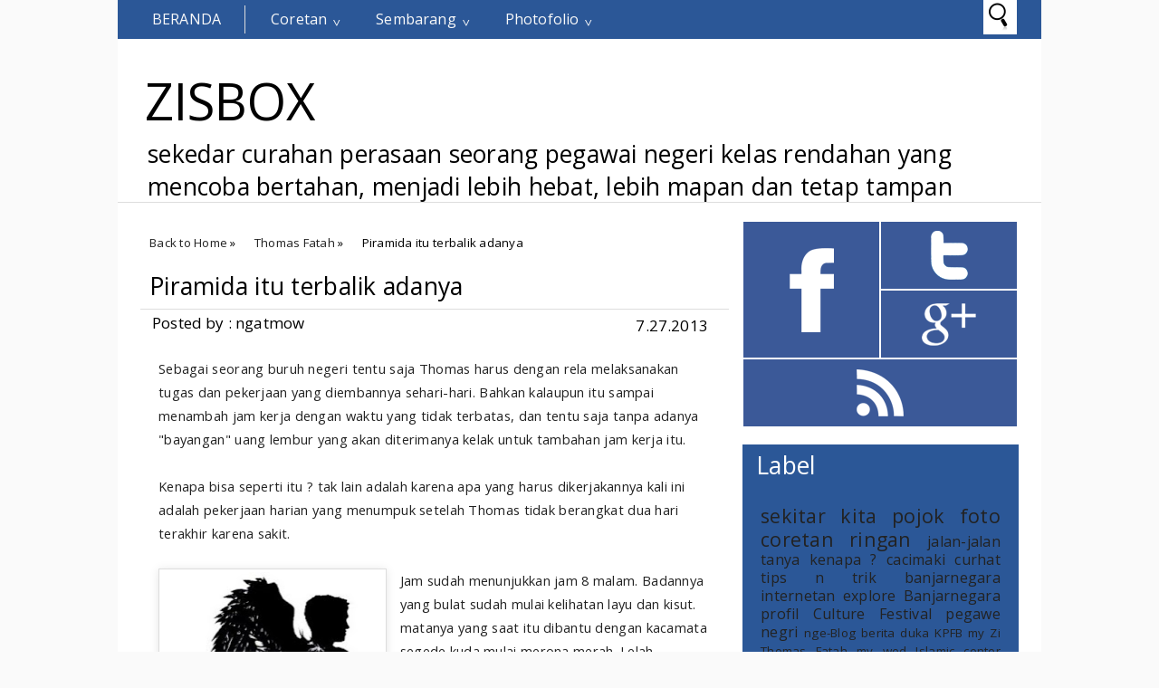

--- FILE ---
content_type: text/html; charset=UTF-8
request_url: https://www.zisbox.net/2013/07/piramida-itu-terbalik-adanya.html
body_size: 26250
content:
<!DOCTYPE html>
<HTML>
<head>
<link href='https://www.blogger.com/static/v1/widgets/2944754296-widget_css_bundle.css' rel='stylesheet' type='text/css'/>
<meta content='twnUW0EsP7JcdcLM-NJ5KCIdt-STY9TZXotf_FXwUl8' name='google-site-verification'/>
<title>ZISBOX: Piramida itu terbalik adanya</title>
<style id='page-skin-1' type='text/css'><!--
/**
* Theme Name: Metrominimalist
* Theme URL: http://metrominimalist.blogspot.com
* Description: Minimalist blogger template
* Author: Johanes DJ
* Author URL: http://Djogzs.blogspot.com
*
*/
.navbar {
visibility:hidden;
display:none;
}
#content{
width: 650px;
padding: 11px 15px 10px 15px;
float: left;
display: inline;
position: relative;
}
.postim{
background:#fff;
padding:10px;
margin-top:10px;
}
.post { overflow:hidden; }
.profile-textblock {
margin: .5em 0;
text-align: justify;
font-family: 'Segoe UI Semilight', 'Open Sans', Verdana, Arial, Helvetica, sans-serif;
font-weight: 300;
font-size: 10pt;
letter-spacing: 0.02em;
line-height: 20px;
font-smooth: always;
}
.profile-img {
float: left;
margin: 0 5px 5px;
border: 1px solid #DDD;
padding: 5px;
border-radius: 5px;
}
.PopularPosts img{padding:0px;border-radius: 5px;-webkit-filter: saturate(0.0);
-moz-filter: saturate(0.0);-moz-transition: all 0.2s ease-in-out;
-webkit-transition: all 0.2s ease-in-out;
-o-transition: all 0.2s ease-in-out;
transition: all 0.2s ease-in-out;}
.PopularPosts img:hover {-webkit-filter: saturate(1.1);
-moz-filter: saturate(1.1);}
.PopularPosts .item-thumbnail {
float: left;
margin: 0 5px 5px 0;
height: 72px;
padding: 5px;
}
.comments .comments-content .user {
font-style: normal;
font-family: 'Segoe UI Light', 'Open Sans', Verdana, Arial, Helvetica, sans-serif;
font-weight: 200;
font-size: 16pt;
letter-spacing: 0.01em;
color: #fff;
}
.comments {
clear: both;
background: #FAFAFA;
padding: 30px;
}
.comments .comments-content .datetime {
font-style: normal;
float: right;
margin-right: 10px;
font-style: normal;
font-family: 'Segoe UI Light', 'Open Sans', Verdana, Arial, Helvetica, sans-serif;
font-weight: 200;
font-size: 12pt;
letter-spacing: 0.01em;
color: #fff;
margin-top: 7px;
}
.bigcom {
padding: 3px;
text-align:left;}
.post h2{
text-align: left;
color: #222;
padding: 5px;
-moz-transition: all 0.2s ease-in-out;
-webkit-transition: all 0.2s ease-in-out;
-o-transition: all 0.2s ease-in-out;
transition: all 0.2s ease-in-out;
float: right;
width: 330px;
font-family: 'Segoe UI Light', 'Open Sans', Verdana, Arial, Helvetica, sans-serif;
font-weight: 200;
font-size: 20pt;
letter-spacing: 0.01em;
line-height: 24pt;
font-smooth: always;
}
.post h2 a:link,.post h2 a:visited{
color:#000;
}
.bigcom a{
text-decoration: none;
color: #000;
-moz-transition: all 0.2s ease-in-out;
-webkit-transition: all 0.2s ease-in-out;
-o-transition: all 0.2s ease-in-out;
transition: all 0.2s ease-in-out;
text-align: left;
margin-left:13px;
}
.leftmeta {
text-decoration: none;
color: #000;
text-align: left;
-moz-transition: all 0.2s ease-in-out;
-webkit-transition: all 0.2s ease-in-out;
-o-transition: all 0.2s ease-in-out;
transition: all 0.2s ease-in-out;
padding: 3px;
margin-left:13px;
}
.timemeta {
-moz-transition: all 0.2s ease-in-out;
-webkit-transition: all 0.2s ease-in-out;
-o-transition: all 0.2s ease-in-out;
transition: all 0.2s ease-in-out;
text-decoration: none;
color: #000;
padding: 3px;
text-align:left;
margin-left: 13px;
}
.bigcom a:link, .bigcom a:visited{
color:#000;
}
.arrow{
position:absolute;
top:50px;
left:-10px;
height:30px;
width:10px;
}
.postright{
position: relative;
background:url('https://blogger.googleusercontent.com/img/b/R29vZ2xl/AVvXsEh40I-DR49TzsG9PTCyGvIb6l47HE-49gQJD1IhTTQY4hPVFojwdvAygA1s8umyD9nJWVhRdQk9bnZzEXC5de72jJyvsD46jgvO3r8kWEUCTzIEhTmiDpGX-j8J8FjA3PhD0DlVuArh9cfj/s0/noimagebyjohanes.png') no-repeat top left;
min-height: 170px;
}
.postright img{-moz-transition: all 0.2s ease-in-out;
-webkit-transition: all 0.2s ease-in-out;
-o-transition: all 0.2s ease-in-out;
transition: all 0.2s ease-in-out;}
.categ{
color: #000;
padding: 3px;
margin-left:13px;}
.categ a:link,.categ a:visited {
text-decoration:none;
text-align: center;color:#000;
padding: 3px;
-moz-transition: all 0.2s ease-in-out;
-webkit-transition: all 0.2s ease-in-out;
-o-transition: all 0.2s ease-in-out;
transition: all 0.2s ease-in-out;
}
.data{
padding: 3px;
font-size: 17px;
font-family: 'Segoe UI Light', 'Open Sans', Verdana, Arial, Helvetica, sans-serif;
font-weight: 200;
letter-spacing: 0.01em;
color: #fff;
border-top: 1px solid #ddd;
}
.author,.clock{
padding: 3px 20px;
margin: 0px 0px 0px -10px;
font-size: 17px;
color: #000;
}
.clock {float:right;}
.widget-content{padding: 10px;
color: #666;
padding-bottom: 15px;}
.comments .comments-content .comment-header, .comments .comments-content .comment-content {
margin: 0 10px 10px;
}
#ArchiveList ul li {
margin: -6px 0 0 10px !important;
}
#ArchiveList ul li a:link, #ArchiveList ul li a:visited {
padding: 0px 0px 0px 10px !important;
margin:5px;
}
#commentsbox {
margin:0;
width:600px;
}
h3#comments{
font-size30px;
font-family: 'Open Sans', sans-serif;
color:#ffffff;
font-weight:normal;
padding:10px 10px ;
background:#D3D4CE;
margin-top:10px;
}
ol.commentlist {
margin:0px 0 0;
clear:both;
overflow:hidden;
list-style:none;
}
ol.commentlist li {
margin:0px 0;
line-height:18px;
padding:10px;
background:#78786D;
}
ol.commentlist li .comment-author {
color:#ffffff;
}
.comment-body {
margin: auto;
-webkit-box-shadow: 0 1px 4px rgba(0,0,0,0.5);
-moz-box-shadow: 0 1px 4px rgba(0,0,0,0.5);
box-shadow: 0 1px 4px rgba(0,0,0,0.5);
padding: 5px;
}
ol.commentlist li .comment-author a:link,ol.commentlist li .comment-author a:visited{
color:#ffffff;
font-weight:bold;
text-decoration:none !important;font-size:15px;font-family: 'Open Sans', sans-serif;}
}
ol.commentlist li .comment-author .fn {
color:#000;
}
ol.commentlist li .comment-author .avatar{
float:right;
background:#fff;
padding:3px;
}
.comments .comments-content .comment-content {
text-align: justify;
border-bottom: 1px solid #DDD;
padding-top: 10px;
font-style: normal;
font-size: 11pt;
letter-spacing: 0.01em;
color: #000;
}
.comments .comment .comment-actions a {
padding: 5px;
font-size: 13px;
font-family: 'Open Sans', sans-serif;
text-decoration: none;
text-align: center;
color: #fafafa;
margin: 5px;
position: relative;
background: #2B5797;
text-shadow: 1px 1px 1px #362c30;
}
.comments .comments-content .comment-replies {
margin-left: 65px;
margin-top: 1em;
}
.comments .comments-content .inline-thread {
padding: .5em 0em;
}
.comments h4{
background: #fff;
padding: 10px;
border-radius: 5px;
border: 1px solid #ddd;
font-family: 'Segoe UI Light', 'Open Sans', Verdana, Arial, Helvetica, sans-serif;
font-weight: 200;
font-size: 15pt;
letter-spacing: 0.01em;
color: #000;}
.comments .continue a {
padding: 5px;
font-size: 13px;
text-decoration: none;
text-align: center;
color: #222;
margin-left: 75px;
background: white;
border: 1px solid #DDD;
border-radius: 5px;
}
.avatar-image-container {
float:right;
height:50px;
width:50px;
}
.avatar-image-container img {
height:50px;
width:50px;
}
.comments .avatar-image-container {
float: left;
max-height: 50px;
overflow: hidden;
width: 50px;
padding: 5px;
border-radius: 5px;
background: white;
}
.comments .avatar-image-container img {height:auto;border-radius: 5px;}
ol.commentlist li .comment-meta{
font-size:13px;font-family: 'Open Sans', sans-serif;
}
ol.commentlist li .comment-meta .commentmetadata{
color:#555;
}
ol.commentlist li .comment-meta a {
color:#ffffff;
text-decoration:none !important;
}
ol.commentlist li p {
line-height:22px;
margin-top:5px;
color:#FEFAEF;
font-size:12px;
}
ol.commentlist li .reply{
margin-top:10px;
font-size:10px;
}
ol.commentlist li .reply a{
background:#5F553B;
color:#fff;
text-decoration:none;
padding:3px 10px;
}
ol.commentlist li.odd {
background:#D3D4CE;
}
ol.commentlist li.even {
}
ol.commentlist li.even:hover{BACKGROUND:#D3D4CE;}
ol.commentlist li ul.children {
list-style:none;
margin:1em 0 0;
text-indent:0;
}
ol.commentlist li ul.children li.depth-2 {
margin:0 0 0px 50px;
}
ol.commentlist li ul.children li.depth-3 {
margin:0 0 0px 50px;
}
ol.commentlist li ul.children li.depth-4 {
margin:0 0 0px 50px;
}
ol.commentlist li ul.children li.depth-5 {
margin:0 0 0px 50px;
}
.comment-nav{
padding:5px ;
height:20px;
background:#C4D533;
}
.comment-nav a:link,.comment-nav a:visited{
color:#fff;
}
#respond{
padding:20px;
margin:20px 0px;
}
#respond h3 {
font-size:20px;
font-family: 'Open Sans', sans-serif;
color:#000;
padding-bottom:10px;
}
#commentform p{
margin:5px 0px;
}
#respond label{
display:block;
padding:5px 0;
font-weight:bold;
color:#3F361F;
}
#respond label small {
font-size:10px;
}
#respond input {
margin-bottom:10px;
padding:5px 0px;
margin:0 10px 10px 0;
background:#6F6753;
color:#F7EEE9;
}
#commentform input{
width:99%;
}
#respond input#commentSubmit {
width:100px;
padding:5px 0px;
background:#B7CD2C;
color:#fff;
margin:10px 0px;
font-weight:bold;
cursor:pointer;
}
textarea#comment{
background:#6F6753;
width:99%;
margin:0px 0px;
padding:5px 0px;
color:#F7EEE9;
}
html,body,div,span,object,h1,h2,h3,h4,h5,h6,p
,pre,a,abbr,acronym,address,big,cite
,code,del,dfn,em,img,ins,kbd,q,samp,small
,strong,sub,sup,tt,var,dl,dt,dd,ol,ul,li,fieldset,
form,label,legend,table,caption,tbody,tfoot,
thead,tr,th,td{
margin:0;
padding:0;
vertical-align:baseline;
outline:none;
}
b,i,hr,u,center,menu,layer,s,strike,font,xmp
{
margin:0;
padding:0;
vertical-align:baseline;
outline:none;
font-size:100%;
background:transparent;
border:none;
}
font{
color:#333
}
center{
text-align:left
}
body {
margin: 0 auto;
padding: 0px 0px 0px 0px;
background: #fafafa;
font-family: 'Open Sans', sans-serif;
color: #312C21;
overflow-x: hidden;
font-size: 13px;
}
a {
color: #222;
text-decoration: none;
}
a:visited {
color: #000;
}
a:hover, a:active {
color: #000;
text-decoration:none;
}
h1,h2, h3, h4, h5, h6 {
color: #000;
font-weight: bold;
}
h1 {
font-size: 85px;
font-family: 'Open Sans', sans-serif;}
h2 {
font-size: 21px;
}
h3 {
font-size: 19px;
}
h4 {
font-size: 17px;color:#222;
}
h5 {
font-size: 15px;
}
h6 {
font-size: 13px;
}
ul {
list-style: none;
}
blockquote {
font-style: italic;
color: black;
border: 1px double #DDD;
padding: 25px;
border-radius: 5px;
overflow: hidden;
background: white;
}
blockquote blockquote {
color: #222;
}
blockquote em {
font-style: normal;
}
pre {
padding: 9px;
background: #f9f9f9;
border: 1px solid #ccc;
}
code {
padding: 0 3px;
background: #eee;
}
pre code {
background: transparent;
}
.clear {
clear:both;
}
img.centered {
display: block;
margin-left: auto;
margin-right: auto;
margin-bottom: 10px;
padding: 0px;
}
#casing{
padding: 10px 10px 10px 10px;
background: #fff;
width: 1000px;
margin: auto;
border-radius: 0px 0px 5px 5px;
}
#wrapper{
width:1020px;
margin:auto;
background:#fff;
}
#header{
width: 1020px;
position: relative;
margin: auto;
height: 180px;
background: #fff;
overflow: hidden;
border-bottom: 1px solid #ddd;
}
h1#blog-title {
text-align: left;
margin-top: 30px;
margin-left: 25px;
font-family: 'Segoe UI Light', 'Open Sans', Verdana, Arial, Helvetica, sans-serif;
font-weight: 200;
font-size: 42pt;
letter-spacing: 0.00em;
color: #000000;
padding-right: 10px;
}
h1#blog-title a {padding:5px;color:#000;}
h1#blog-title a:link,h1#blog-title a:visited {
color: #000;
}
h2#blog-desc {
padding: 3px;
text-align: left;
font-family: 'Segoe UI Light', 'Open Sans', Verdana, Arial, Helvetica, sans-serif;
font-weight: 200;
font-size: 20pt;
margin-left:10px;
letter-spacing: 0.01em;
color: #000000;
margin-left: 30px;
}
.title h2{
text-decoration: none;
padding: 10px;
margin-bottom: 15px;
line-height: 30px;
text-align: left;
font-weight: normal;
margin: auto;
-webkit-transition: all 0.3s ease-in-out;
-moz-transition: all 0.3s ease-in-out;
font-family: 'Segoe UI Light', 'Open Sans', Verdana, Arial, Helvetica, sans-serif;
font-weight: 200;
font-size: 20pt;
letter-spacing: 0.01em;
color: #fff;
}
.title h2 a:link, .title h2 a:visited{
color:#000;text-decoration: none;
}
.postmeta, .postinfo{
background:#F5ECC1;
padding:3px 10px;
border:1px solid #DFD5A7;
font-size:10px;
text-transform:uppercase;
}
.post {
display: inline;position:relative;
width: 650px;margin-bottom:35px;
float: left;padding-bottom:1px;}
.pagepost{
width: 610px;
float: left;
padding: 20px;
line-height: 1.8;
margin-bottom: 25px;
font-weight: 300;
font-size: 11pt;
letter-spacing: 0.02em;
}
.pagepost a{color:#2B5797;text-decoration:underline;}
.pagepost a:hover {color:#2B5795;}
.widget {
margin: auto;}
.singlepst p:first-letter {
font-size : 30px;
font-weight : bold;
float : left;
font-family: 'Open Sans', sans-serif;
color : #3F3A2B;
margin:8px 5px 0px 0px;
}
.cover {
margin:0 0;
color:#222;
}
h2.pagetitle{
font-size:14px;
padding:10px 0px;
font-weight:normal;
margin-right:10px;
color:#6F6753;
text-align:right;
text-shadow: 0px 1px 1px black;
}
.comments .avatar-image-container img {
max-width: 50px;
}
.item-title a {font-size:20pt;
padding-bottom: .2em;}
#main3 .widget-content, #main4 .widget-content, #main5 .widget-content, #main6 .widget-content{
overflow: hidden;
color: #fff;
margin-bottom: 20px;
padding: 20px;
background: #2B5797;
font-family: 'Segoe UI Semilight', 'Open Sans', Verdana, Arial, Helvetica, sans-serif;
font-weight: 300;
font-size: 10pt;
letter-spacing: 0.02em;
line-height: 20px;}
#main3 h2, #main4 h2, #main5 h2, #main6 h2 {
text-align: left;
margin: auto;
padding: 5px 5px;
padding-left: 15px;
background: #2b5797;
margin-top: 9px;
-webkit-transition: all 0.3s ease-in-out;
-moz-transition: all 0.3s ease-in-out;
font-family: 'Segoe UI Light', 'Open Sans', Verdana, Arial, Helvetica, sans-serif;
font-weight: 200;
font-size: 20pt;
letter-spacing: 0.01em;
color: #fff;
}
#main3 ul li a:link, #main3 ul li a:visited, #main4 ul li a:link, #main4 ul li a:visited, #main5 ul li a:link, #main5 ul li a:visited, #main6 ul li a:link, #main6 ul li a:visited {-webkit-transition: all 0.3s ease-in-out;
-moz-transition: all 0.3s ease-in-out;
font-family: 'Segoe UI Light', 'Open Sans', Verdana, Arial, Helvetica, sans-serif;
font-weight: 200;
font-size: 12pt;
letter-spacing: 0.01em;
line-height: 24pt;
font-smooth: always;
color: #fff;}
#main3 ul li, #main4 ul li, #main5 ul li, #main6 ul li {border-bottom: 1px solid #DDD;}
#main3 ul li a:hover, #main4 ul li a:hover, #main5 ul li a:hover, #main6 ul li a:hover {color:#000;}
.footer {
margin: 0 auto;
z-index: 1;
text-align: left;
position: relative;
padding:25px;
}
.widget ul li a span.ltr {display:none;}
.widget ul {
line-height: 2.0;
}
#footer{
font-size: 11px;
color: black;
background: #2B5797;
margin: auto;
-moz-transition: all 0.3s ease-in-out;
-webkit-transition: all 0.3s ease-in-out;
-o-transition: all 0.3s ease-in-out;
transition: all 0.3s ease-in-out;
border-top: 1px solid #ddd;
}
.fleft{
text-align: center;
margin: auto;
width: 1020px;
background:#fff;
padding-top:5px;
padding-bottom:5px;
color: #000;
font-family: 'Segoe UI Semilight', 'Open Sans', Verdana, Arial, Helvetica, sans-serif;
font-weight: 300;
font-size: 10pt;
letter-spacing: 0.02em;
}
.fleft p {
text-align: center;
}
.fleft a{color:#2B5797;}
#Label1 ul li{font-family: 'Open Sans', sans-serif;}
#LinkList1 ul li{font-family: 'Open Sans', sans-serif;}
.crop:hover {-webkit-filter: saturate(1.1);
-moz-filter: saturate(1.1);}
.crop {
width: 300px;
height:auto;
position:relative;
overflow: hidden;
float: left;
-moz-transition: all 0.4s ease;
-webkit-transition: all 0.4s ease;
-o-transition: all 0.4s ease;
transition: all 0.4s ease;
-webkit-filter: saturate(0.0);
-moz-filter: saturate(0.0);
}
.posting {
float: right;
padding: 5px;
width: 330px;
text-align: left;
font-family: 'Segoe UI Semilight', 'Open Sans', Verdana, Arial, Helvetica, sans-serif;
font-weight: 300;
font-size: 10pt;
letter-spacing: 0.02em;
line-height: 20px;
font-smooth: always;
}
.breadcrumb {
list-style: none;
overflow: hidden;
text-align: left;
color: #222;
width: 650px;
font-size: 12px;
z-index: 9;}
.section {margin:auto;}
.breadcrumb ul{margin:auto;}
.breadcrumb li {
position: relative;
display: block;
color: black;
float: left;
text-decoration: none;
font-weight: 300;
font-size: 10pt;
letter-spacing: 0.02em;
padding: 10px 10px;}
.home-link {
display:none;}
#blog-pager-newer-link {
float: right;
color: white;
padding: 10px;
text-align: center;
overflow: hidden;}
#blog-pager-older-link {
float: left;
padding: 10px;
text-align: center;
overflow: hidden;}
#blog-pager-older-link a, #blog-pager-newer-link a {color: #222;
line-height: 33px;
padding: 5px;
background: white;
border: 1px solid #DDD;
border-radius: 5px;}
#blog-pager {
color: #DDD;
text-align: center;
text-transform: capitalize;
font-size: 16px;
float: left;
font-weight: normal;
letter-spacing: -1px;
font-family: 'Open Sans', sans-serif;
overflow: hidden;
-moz-transition: all 0.2s ease-in-out;
-webkit-transition: all 0.2s ease-in-out;
-o-transition: all 0.2s ease-in-out;
transition: all 0.2s ease-in-out;
width: 593px;}
.comments .comments-content {
margin-bottom: 16px;}
.comments .comment-block {
margin-left: 75px;
position: relative;
border: 1px solid #DDD;
background: white;
padding: 10px;
border-radius: 5px;
min-height: 83px;}
.johanesdj {
position: absolute;
-moz-transition: all 0.3s ease-in-out;
-webkit-transition: all 0.3s ease-in-out;
-o-transition: all 0.3s ease-in-out;
text-align: left;
color: #FAFAFA;
overflow: hidden;
font-family: 'Segoe UI Light', 'Open Sans', Verdana, Arial, Helvetica, sans-serif;
font-weight: 200;
font-size: 14pt;
letter-spacing: 0.01em;
font-smooth: always;
top: 44px;
background: #fff;
width: 350px;
height: 165px;
opacity: 0;
right: 0px;
}
.johanesdj:hover{opacity:1;}
.blognames {margin:auto;}
.jomorelink{
position: absolute;
-moz-transition: all 0.3s ease-in-out;
-webkit-transition: all 0.3s ease-in-out;
-o-transition: all 0.3s ease-in-out;
transition: all 0.3s ease-in-out;
z-index: 2;
left: 260px;
text-align: right;
height: 30px;
overflow: hidden;
top: 7px;
border-radius: 50px;
border: 2px solid #fff;
width: 30px;
font-family: arial;}
.pagepost a {text-decoration: underline;}
.pagepost img{max-width:515px;padding: 3px;
border: 1px solid #DDD;
-webkit-box-shadow: 0 1px 10px rgba(0, 0, 0, 0.1);
-moz-box-shadow: 0 1px 10px rgba(0, 0, 0, 0.1);
box-shadow: 0 1px 10px rgba(0, 0, 0, 0.1);
height:auto;}
.BlogArchive #ArchiveList ul li {
background: none;
list-style: none;
list-style-image: none;
list-style-position: outside;
border-width: 0;
padding-left:0px;
text-indent:0px;
margin:0;
background-image: none;}
#ArchiveList .toggle-open {
line-height: .6em;
float: left;
margin-top: 8px;}
.post-count {display:none;}
.post-footer-line-1 {
border-top: 1px solid #fafafa;}
.icon-action {display:none;}
ul.dark_menu {
list-style: none;
padding: 5px 1px;
font-family: 'Segoe UI Light', 'Open Sans', Verdana, Arial, Helvetica, sans-serif;
font-weight: 200;
font-size: 16px;
letter-spacing: 0.01em;
font-smooth: always;
color: #000000;
line-height: 15px;
margin: auto;
width: 1018px;
position: relative;
background: #2B5797;
}/* Blog johanes djogzs.blogspot.com */
ul.dark_menu:after {
content: "";
clear: both;
display: block;
overflow: hidden;
visibility: hidden;
width: 0;
height: 0;}
ul.dark_menu li {
float: left;
position: relative;
margin: 1px;}
/* Blog johanes djogzs.blogspot.com */
ul.dark_menu li a, ul.dark_menu li a:link {
color: #fafafa;
text-decoration: none;
display: block;
padding: 8px 26px;
-webkit-transition: all 0.2s ease;
-moz-transition: all 0.2s ease;
-o-transition: all 0.2s ease;
-ms-transition: all 0.2s ease;
transition: all 0.2s ease;
}/* Blog johanes djogzs.blogspot.com */
ul.dark_menu li a:hover {
color: #fafafa;
-webkit-transition: all 0.5s ease;
-moz-transition: all 0.5s ease;
-o-transition: all 0.5s ease;
transition: all 0.5s ease;
}/* Blog johanes djogzs.blogspot.com */
ul.dark_menu li a.selected {
border-right: 1px solid #ddd;
text-transform: uppercase;
margin-left: 10px;
}
ul.dark_menu li a.selected, ul.dark_menu li a:active {
color: #fafafa;
-webkit-transition: all 0.5s ease;
-moz-transition: all 0.5s ease;
-o-transition: all 0.5s ease;
transition: all 0.5s ease;}
ul.dark_menu li ul {
display: none;
}/* Blog johanes djogzs.blogspot.com */
ul.dark_menu li ul:before {
content: " ";
position: absolute;
display: block;
z-index: 1500;
left: 0;
top: -10px;
height: 10px;
width: 100%;}
ul.dark_menu li ul {-webkit-transition: all 0.5s ease;
-moz-transition: all 0.5s ease;
-o-transition: all 0.5s ease;
transition: all 0.5s ease;top:55px;}
ul.dark_menu li:hover ul {
position: absolute;
display: block;
z-index: 1000;
box-shadow: 0 5px 10px rgba(0, 0, 0, 0.2);
left: 0;border-radius: 0px 0px 5px 5px;
top: 37px;
padding: 5px 0;
list-style: none;
background: #fff;
}/* Blog johanes djogzs.blogspot.com */
ul.dark_menu li ul li {
float: none;
margin:0px;}
ul.dark_menu li ul li:first-child {
margin:0px;
border-top: 0 none;}
ul.dark_menu li ul li:last-child {
border-bottom: 0 none;
}/* Blog johanes djogzs.blogspot.com */
ul.dark_menu [data-role="dropdown"] > a::before {
position: absolute;
content: "^";
display: block;
font-size: 15px;
left: 100%;
margin-left: -20px;
top: 10px;
-webkit-transform: rotate(180deg);
-moz-transform: rotate(180deg);
-ms-transform: rotate(180deg);
-o-transform: rotate(180deg);
transform: rotate(180deg);
}
ul.dark_menu li ul li a, ul.dark_menu li ul li a:link {
color: #222;
display: block;
background: transparent none;
padding: 10px 25px 10px 25px;
white-space: nowrap;}
ul.dark_menu li ul li a:hover {
background:#2D89EF;-moz-transition: all 0.1s ease-in-out;color:#fff;
-webkit-transition: all 0.1s ease-in-out;
}/* Blog johanes djogzs.blogspot.com */
.menujohanes{position:relative;}
#search input[type="text"]:hover {width:848px;}
#search input[type="text"] {
background: #fff url("https://blogger.googleusercontent.com/img/b/R29vZ2xl/AVvXsEhPBLdFMzB8tQF3UZchxomHJSZil0GIIsb4M25HqSkcDrO_JTFAthgJcr4P2uk0EhnVu3CgwTeiwUzegD4-gToHEkLX2qnHakWbtssRUU6kbXiL4dHPvy0RqpXGSn8XwyydNQt5OJfd0fRW/s0/search_32x32-32.png")no-repeat center left;
font-size: 13px;
color: #222;
width: 0px;
padding: 10px 0px 11px 35px;
z-index: 9;
border: 1px solid #fff;
-webkit-transition: all 0.5s ease-in-out;
-moz-transition: all 0.5s ease-in-out;
margin-bottom: -1px;
position: absolute;
top: 0px;
right:27px;}
#main4, #main5, #main6 {
width: 303px;
list-style-type: none;
float: left;
margin: 10px;}
.main3 {width:305px;
list-style-type: none;
padding-top: 10px;
float: left;}
::-webkit-scrollbar {
height:12px;
background: #474747;}
::-webkit-scrollbar-thumb {
background-color: #000;
}
#container1 {padding: 10px;
background: #DDD;
width: 50%;
margin: auto;
text-align: center;
border: 3px double #BBB;}
a.anes{
font-size: 25px;
color: #fff;
-moz-transition: all 0.2s ease-in-out;
-webkit-transition: all 0.2s ease-in-out;
-o-transition: all 0.2s ease-in-out;
transition: all 0.2s ease-in-out;
line-height: 29px;
font-family: 'Segoe UI Semilight', 'Open Sans', Verdana, Arial, Helvetica, sans-serif;
}
#footer a:hover{color:#000;}
.comment-form {
max-width: 520px;
_width: 410px;
clear: both;
background: white;
padding: 20px;
border: 1px solid #DDD;
border-radius: 5px;
margin-left: 75px;
}
.widget-item-control a{display:none;}
#jocial{width: 305px;
float: left;margin-top: 10px;}
#jocial li{position:relative; cursor:pointer; padding: 0 !important;}
#jocial .facebook, .googleplus, .rss, .twitter{
position: relative;
-moz-transition: all 0.4s ease-in-out;
-webkit-transition: all 0.4s ease-in-out;
-o-transition: all 0.4s ease-in-out;
transition: all 0.4s ease-in-out;
z-index: 5;
display: block;
float: left;
margin: 1px;}
#jocial .icon{overflow:hidden;}
#jocial .facebook{width: 150px;
height: 150px;
background: rgba(59,89,152,1) url("https://blogger.googleusercontent.com/img/b/R29vZ2xl/AVvXsEhRyeQTdXpA4PYBwVcJBBtCwyYJZl-kStk1dnA4304ePJ9OBg6FD7ws2iYL07FvjMS9GlQMWAsA7q7lbYKgW4axeOxO4zK8yUf166cZKNXgWPVTj-K4wjTvguYU9Zm1ZFmwggvyK9W9XXRF/s0/facebook.png") no-repeat center center;}
#jocial .twitter{width: 150px;
height: 74px;
background: rgba(59,89,152,1) url("https://blogger.googleusercontent.com/img/b/R29vZ2xl/AVvXsEgviNIoKFGrm-w9bh2MmBf13r_Fyb2c3H8gs_E6atUiwrtz3TM4fNVfrTnK9r3zYW9DCRbORU5Qh2YkSrMUlujl0L-tqKtS9I9c3QGhkGbEbAc1TCkb-Mqy_rOPf67o1k-jdxvoSm0Y-EdI/s0/twitter.png") no-repeat center center;}
#jocial .googleplus{width: 150px;
height: 74px;
background: rgba(59,89,152,1) url("https://blogger.googleusercontent.com/img/b/R29vZ2xl/AVvXsEi7ecuSHBd_HW-ica2m_ujZOP6ThYNWcSrLMd5wf7B2Ac4aX_87PquDQk6xgcYfVdJIdnoFOXzeLyTgwWhvMqAVhXeRG5fVVZa5VjnWGfNTfvxdLmwlFrqg_Dr3cZ0HNDTAVpriXxchkZJt/s0/google%25252Bplus.png") no-repeat center center;}
#jocial .rss{ width: 302px;
height: 74px;
background: rgba(59,89,152,1) url("https://blogger.googleusercontent.com/img/b/R29vZ2xl/AVvXsEgoFZ_UQJJtytnvSkmD-2ovsp57CkfsTGP4wsraP_ZqKQGEdedAuHcoQY7Ek1ybrft9pqOxeZoJssqrQb4lqOz5GZUgDBGgY6JawS2rQrG4x_4_elTA0Oc2PJRP_E006OBaLKvBt3NMX2Ca/s0/rss.png") no-repeat center center;}
#jocial li:hover .facebook{background-color:#3468B6;-moz-transition: all 0.1s ease-in-out;
-webkit-transition: all 0.1s ease-in-out;}
#jocial li:hover .twitter{background:rgba(64,153,255,1) url("https://blogger.googleusercontent.com/img/b/R29vZ2xl/AVvXsEgviNIoKFGrm-w9bh2MmBf13r_Fyb2c3H8gs_E6atUiwrtz3TM4fNVfrTnK9r3zYW9DCRbORU5Qh2YkSrMUlujl0L-tqKtS9I9c3QGhkGbEbAc1TCkb-Mqy_rOPf67o1k-jdxvoSm0Y-EdI/s0/twitter.png") no-repeat center center;-moz-transition: all 0.1s ease-in-out;
-webkit-transition: all 0.1s ease-in-out;}
#jocial li:hover .googleplus{background:rgba(228,69,36,1) url("https://blogger.googleusercontent.com/img/b/R29vZ2xl/AVvXsEi7ecuSHBd_HW-ica2m_ujZOP6ThYNWcSrLMd5wf7B2Ac4aX_87PquDQk6xgcYfVdJIdnoFOXzeLyTgwWhvMqAVhXeRG5fVVZa5VjnWGfNTfvxdLmwlFrqg_Dr3cZ0HNDTAVpriXxchkZJt/s0/google%25252Bplus.png") no-repeat center center;-moz-transition: all 0.1s ease-in-out;
-webkit-transition: all 0.1s ease-in-out;}
#jocial li:hover .rss{background:rgba(255,102,0,1) url("https://blogger.googleusercontent.com/img/b/R29vZ2xl/AVvXsEgoFZ_UQJJtytnvSkmD-2ovsp57CkfsTGP4wsraP_ZqKQGEdedAuHcoQY7Ek1ybrft9pqOxeZoJssqrQb4lqOz5GZUgDBGgY6JawS2rQrG4x_4_elTA0Oc2PJRP_E006OBaLKvBt3NMX2Ca/s0/rss.png") no-repeat center center;-moz-transition: all 0.1s ease-in-out;
-webkit-transition: all 0.1s ease-in-out;}
.PopularPosts .item-title a {font-size:20pt;
padding-bottom: .2em;}
#navbar1, #Attribution1 {display:none;}
.comments-page { background-color: #f2f2f2;}
#blogger-comments-page { padding: 0px 5px; display: none;}
.comments-tab { float: left; padding: 5px; margin-right: 3px;
cursor: pointer; background-color: #f2f2f2;}
.comments-tab-icon { height: 14px; width: auto; margin-right: 3px;}
.comments-tab:hover { background-color: #eeeeee;}
.inactive-select-tab { background-color: #d1d1d1;}

--></style>
<link href="//fonts.googleapis.com/css?family=Open+Sans" rel="stylesheet" type="text/css">
<script type='text/javascript'>
var thumbnail_mode = "float" ;
summary_noimg = 250;
summary_img = 250;
</script>
<script type='text/javascript'>
//<![CDATA[
function removeHtmlTag(strx,chop){
if(strx.indexOf("<")!=-1)
{
var s = strx.split("<");
for(var i=0;i<s.length;i++){
if(s[i].indexOf(">")!=-1){
s[i] = s[i].substring(s[i].indexOf(">")+1,s[i].length);
}
}
strx = s.join("");
}
chop = (chop < strx.length-1) ? chop : strx.length-2;
while(strx.charAt(chop-1)!=' ' && strx.indexOf(' ',chop)!=-1) chop++;
strx = strx.substring(0,chop-1);
return strx+'.';
}
function createSummaryAndThumb(pID){
var div = document.getElementById(pID);
var imgtag = "";
var img = div.getElementsByTagName("img");
var summ = summary_noimg;
if(img.length>=1) {
imgtag = '<div class="crop"><img src="'+img[0].src+'" width="300px;" /></div>';
summ = summary_img;
}
var summary = imgtag + '<div class="posting">' + removeHtmlTag(div.innerHTML,summ) + '</div>';
div.innerHTML = summary;
}
//]]>
</script>
<script src="//connect.facebook.net/en_US/all.js#xfbml=1"></script>
<script src="//code.jquery.com/jquery-latest.js"></script>
<meta content='ngatmow' property='fb:admins'/>
<script type='text/javascript'>
function commentToggle(selectTab) {
$(".comments-tab").addClass("inactive-select-tab");
$(selectTab).removeClass("inactive-select-tab");
$(".comments-page").hide();
$(selectTab + "-page").show();
}
</script>
<script src="//ajax.googleapis.com/ajax/libs/jquery/1.7.1/jquery.min.js" type="text/javascript"></script>
<script type='text/javascript'>
//<![CDATA[
$(function(){
$(".post-body img:nth-child(1)").after("<img src=\"http:\/\/2.bp.blogspot.com\/-lQW7QlMoz10\/T8yL_5IPF6I\/AAAAAAAAAQU\/5R8ngq17xzw\/s1600\/transparent.png\" alt=\"NetOopsblog protected image\" style=\"margin-left: -212px; opacity: 0; position: relative; top: 0;\" \/>");
});
//]]>
</script>
<script type='text/javascript'>
//<![CDATA[
$(function(){
$(".post-body img").after("<img src=\"http:\/\/2.bp.blogspot.com\/-lQW7QlMoz10\/T8yL_5IPF6I\/AAAAAAAAAQU\/5R8ngq17xzw\/s1600\/transparent.png\" alt=\"NetOopsblog protected image\" style=\"margin-left: -212px; opacity: 0; position: relative; top: 0;\" \/>");
});
//]]>
</script>
<link href='https://www.blogger.com/dyn-css/authorization.css?targetBlogID=1499791860102799969&amp;zx=a15eabea-3cc1-4e1e-9d31-2cc63713a7ae' media='none' onload='if(media!=&#39;all&#39;)media=&#39;all&#39;' rel='stylesheet'/><noscript><link href='https://www.blogger.com/dyn-css/authorization.css?targetBlogID=1499791860102799969&amp;zx=a15eabea-3cc1-4e1e-9d31-2cc63713a7ae' rel='stylesheet'/></noscript>
<meta name='google-adsense-platform-account' content='ca-host-pub-1556223355139109'/>
<meta name='google-adsense-platform-domain' content='blogspot.com'/>

<!-- data-ad-client=ca-pub-1447764960124465 -->

</head>
<body class='home blog'>
<div id='wrapper'>
<div class='menujohanes'><ul class='dark_menu'>
<li><a class='selected' href='https://www.zisbox.net/' title='Home'>Beranda</a></li>
<li data-role='dropdown'><a href='#'>Coretan</a><ul>
<li><a href='http://www.kompasiana.com/ngatmow'>@kompasiana</a></li>
<li><a href='http://brockbox.blogspot.com/search/label/cacimaki'>Caci maki</a></li>
<li><a href='http://brockbox.blogspot.com/search/label/coretan%20ringan'>Coretan ringan</a></li>
<li><a href='http://brockbox.blogspot.com/search/label/curhat'>Curhat</a></li>
<li><a href='http://brockbox.blogspot.com/search/label/jalan-jalan'>Jalan-Jalan</a></li>
<li><a href='http://brockbox.blogspot.com/search/label/my%20wed'>Pernikahan</a></li>
<li><a href='http://brockbox.blogspot.com/search/label/sekitar%20kita'>Sekitar Kita</a></li>
<li><a href='http://brockbox.blogspot.com/search/label/tanya%20kenapa%20%3F'>Tanya kenapa</a></li>
<li><a href='http://brockbox.blogspot.com/search/label/Thomas Fatah'>Thomas Fatah</a></li>
<li><a href='http://brockbox.blogspot.com/search/label/my%20Zi'>Zi</a></li>
</ul></li>
<li data-role='dropdown'><a href='#'>Sembarang</a><ul>
<li><a href='http://brockbox.blogspot.com/search/label/berita%20duka'>Berita Duka</a></li>
<li><a href='http://brockbox.blogspot.com/search/label/pegawe%20negri'>Pegawai Negeri</a></li>
<li><a href='http://brockbox.blogspot.com/search/label/profil'>Profil Today</a></li>
<li><a href='http://brockbox.blogspot.com/search/label/kesehatan'>Tentang Kesehatan</a></li>
</ul></li>
<li data-role='dropdown'><a href='#'>Photofolio</a><ul>
<li><a href='http://brockbox.blogspot.com/search/label/pojok%20foto'>Artikel Foto</a></li>
<li><a href='http://www.flickr.com/photos/ngatmow/'>Flickr.com</a></li>
<li><a href='https://www.instagram.com/ngatmow_prawierow'>Instagram</a></li>
<li><a href='http://www.panoramio.com/user/ngatmow'>Panoramio.com</a></li>
<li><a href='http://www.pixoto.com/ngatmow/recent'>Pixoto.com</a></li>
<li><a href='http://500px.com/ngatmow'>500px.com</a></li>
</ul></li>
</ul>
<form action='https://www.zisbox.net/search/' id='search' method='get'>
<input name='q' placeholder='Search Somethings..' size='40' type='text'/></form>
</div>
<div id='header'>
<div class='blognames section' id='blognames'><div class='widget Header' data-version='1' id='Header1'>
<h1 id='blog-title'><span>
<a href='https://www.zisbox.net/' rel='home' title='ZISBOX'>ZISBOX</a>
</span></h1>
<h2 id='blog-desc'><span>
sekedar curahan perasaan seorang pegawai negeri kelas rendahan yang mencoba bertahan, menjadi lebih hebat, lebih mapan dan tetap tampan
</span></h2>
</div></div>
</div>
<div id='casing'>
<div id='content'>
<div class='main section' id='main'><div class='widget Blog' data-version='1' id='Blog1'>
<div class='blog-posts hfeed'>
<!--Can't find substitution for tag [defaultAdStart]-->

        <div class="date-outer">
      

        <div class="date-posts">
      
<div class='post-outer'>
<div class='breadcrumb'><ul>
<li><a href='https://www.zisbox.net/' rel='tag'>Back to Home</a> &#187;</li><li>
<a href='https://www.zisbox.net/search/label/Thomas%20Fatah' rel='tag'>Thomas Fatah</a>

&#187;
</li><li>
Piramida itu terbalik adanya</li></ul>
</div>
<div class='title'>
<a name='6690355048526846344'></a>
<h2>
<a href='https://www.zisbox.net/2013/07/piramida-itu-terbalik-adanya.html' rel='bookmark' title='Permanent Link to Piramida itu terbalik adanya'>Piramida itu terbalik adanya</a>
</h2>
</div>
<div class='data'>
<span class='author'>Posted by : ngatmow</span>
<span class='clock'>7.27.2013</span>
</div>
<div class='pagepost'>
<div class='cover'>
<p>Sebagai seorang buruh negeri tentu saja Thomas harus dengan rela melaksanakan tugas dan pekerjaan yang diembannya sehari-hari. Bahkan kalaupun itu sampai menambah jam kerja dengan waktu yang tidak terbatas, dan tentu saja tanpa adanya "bayangan" uang lembur yang akan diterimanya kelak untuk tambahan jam kerja itu.<br />
<br />
Kenapa bisa seperti itu ? tak lain adalah karena apa yang harus dikerjakannya kali ini adalah pekerjaan harian yang menumpuk setelah Thomas tidak berangkat dua hari terakhir karena sakit.<br />
<br />
<div class="separator" style="clear: both; text-align: center;">
<a href="https://blogger.googleusercontent.com/img/b/R29vZ2xl/AVvXsEieKyE5ngJuOT2bzfb9Ea7kliHyEoFLSgl0h83mS2HwcP2IKKS5D0t5CCjHvXkr1iRrB_3oHX5C19obhxfvaZWGV4U2uLcc6MNknWf1ZyzZRW2_lFZtsqcTxvhPNm0AIwJkFBCbvQFvQ2k/s1600/10127_1108995010586_5558237_n.jpg" imageanchor="1" style="clear: left; float: left; margin-bottom: 1em; margin-right: 1em;"><img border="0" height="320" src="https://blogger.googleusercontent.com/img/b/R29vZ2xl/AVvXsEieKyE5ngJuOT2bzfb9Ea7kliHyEoFLSgl0h83mS2HwcP2IKKS5D0t5CCjHvXkr1iRrB_3oHX5C19obhxfvaZWGV4U2uLcc6MNknWf1ZyzZRW2_lFZtsqcTxvhPNm0AIwJkFBCbvQFvQ2k/s320/10127_1108995010586_5558237_n.jpg" width="244" /></a></div>
Jam sudah menunjukkan jam 8 malam. Badannya yang bulat sudah mulai kelihatan layu dan kisut. matanya yang saat itu dibantu dengan kacamata segede kuda mulai merona merah. Lelah.<br />
Dia beringsut bergerak meninggalkan mejanya sambil menatap ruangan kosong di sekelilingnya yang sudah sepi. Dia sendiri kali ini. Diluar ruangan, sesekali terdengar makian dari seseorang di ruang sebelah dan suara game sepak bola yang riuh rendah.<br />
<br />
Disudut mejanya ada setumpuk berkas dengan tanda silang berwarna merah yang nampak mencolok. Sisa sisa sebuah kejadian beberapa jam yang lalu.....<br />
<br />
10 jam sebelumnya......<br />
<br />
" Apa ini mas ?" tanya seorang laki-laki paruh baya berkacamata dengan ukuran yang tidak biasa. Wajahnya masam dengan kesan keangkuhan khas seorang pejabat.<br />
" Anu pak, ini draft penerimaan lemburan untuk kegiatan yang kemarin." jawab Thomas<br />
" Ini sudah bener ? tidak ada perbaikan lagi ? " <br />
" Insyaalloh sudah pak.&nbsp; sudah saya sesuaikan dengan standar honor yang berlaku saat ini"<br />
" Wah begini mas, anda meremehkan saya"<br />
" maaf pak ? meremehkan yang bagaimana ?"<br />
" Lha ini.....apa maksudnya ini ? sebagai penanggungjawab masa honor saya lebih sedikit dari pelaksana ?"<br />
" Mohon maaf pak, itu sudah saya sesuaikan dengan peraturan pemerintah juga pak sebagai standar pemberian honor "<br />
" Wah peraturan macam apa itu? tidak bisa. Peraturannya salah itu "<br />
" Emmm anu pak, yang menandatangani draftnya dulu kan bapak juga "<br />
" Wah saya belum pernah merasa menandatangani peraturan macam itu.....sudah direvisi lagi saja mas. Saya tidak bisa menyetujui ini "<br />
Jawaban terakhir yang dibarengi dengan pembubuhan tanda silang super besar dengan spidol merah menyala.<br />
<br />
" Busyet....." umpat Thomas spontan tanpa suara.<br />
<br />
Dia merasa bahwa mulai muncul ketidak adilan didepan matanya. Salah satu tujuan dibuatnya draft honor dengan sistem bertingkat seperti piramida (semakin ke atas semakin kecil) adalah agar teman-temannya di bagian pelaksana mendapatkan "imbalan" yang sesuai dengan tetesan keringatnya yang keluar dalam proses penyusunan laporan kegiatan. namun ternyata takdir sudah berkata lain.<br />
<br />
<table align="center" cellpadding="0" cellspacing="0" class="tr-caption-container" style="margin-left: auto; margin-right: auto; text-align: center;"><tbody>
<tr><td style="text-align: center;"><a href="https://blogger.googleusercontent.com/img/b/R29vZ2xl/AVvXsEhorTwglLIZPRRPDiz-bkmvt_tcwzs_sSln21m6J1uRnhwZ2c1oQHeBovoKs5VRRP6r1-eGd9KMParMN1FAU4gL_zRfXPxS-NDOglvjHHYn-c1gGPu-0tMNkWtz9123Fm9tiGUsUtvXeh8/s1600/IMG+copy.jpg" imageanchor="1" style="margin-left: auto; margin-right: auto;"><img border="0" height="375" src="https://blogger.googleusercontent.com/img/b/R29vZ2xl/AVvXsEhorTwglLIZPRRPDiz-bkmvt_tcwzs_sSln21m6J1uRnhwZ2c1oQHeBovoKs5VRRP6r1-eGd9KMParMN1FAU4gL_zRfXPxS-NDOglvjHHYn-c1gGPu-0tMNkWtz9123Fm9tiGUsUtvXeh8/s400/IMG+copy.jpg" width="400" /></a></td></tr>
<tr><td class="tr-caption" style="text-align: center;"><span style="font-size: x-small;">Sekedar ilustrasi yang memang terjadi dimana-mana</span></td></tr>
</tbody></table>
<br />
Sambil menyalakan sebatang rokok dia menghembuskan nafas dalam dalam, suaranya terasa berat dengan tatapan kosong di kedua matanya yang sudah tidak lagi tajam.<br />
Dia sungguh menyadari, menjadi seorang buruh negeri adalah sebuah tantangan besar bagi mereka yang ingin hidupnya kaya, merdeka dan terencana. Sebab seorang buruh negeri akan selalu mendapatkan tekanan yang luar biasa besar di batin, pikiran dan bahkan mental dari berbagai pihak yang tentu saja akan berdampak langsung terhadap "keselamatan" si buruh negeri itu sendiri.<br />
Selain itu, seorang buruh negeri harus siap lapang dada andai saja terjadi ketidak adilan karena adanya gap jabatan antar personal.....jyan !<br />
<br />
<br />
Pemerintah pusat yang katanya sudah memberikan "remunerasi" bagi buruh negeri di tingkat bawah pun nyatanya baru sebatas pemerintah provinsi saja. Sama sekali belum menyentuh tingkat kabupaten. Padahal kalau dirunut kebelakang, semakin bawah tingkatannya pekerjaan pasti akan semakin banyak.<br />
Nah sudah sampai disini dimana keadilan sesungguhnya bagi para buruh negeri tingkat rendahan ?<br />
<div>
<br /></div>
<br />
<div class="separator" style="clear: both; text-align: center;">
<a href="https://blogger.googleusercontent.com/img/b/R29vZ2xl/AVvXsEgGb2Y6MxvZVKnphz9SuI3mZFP6sZUaYgIB5L7fDBR9G4jtTA-rs4h-PsIsE8fC9n5G_dnEdN-1W_dTcbf4Wr-2ZERdyuvP7Qkm7hio8-Cd6X1wDWlaM1K8JLSGORR0_b8xkhqjlslRjDc/s1600/2013-05-14-2211.jpg" imageanchor="1" style="clear: right; float: right; margin-bottom: 1em; margin-left: 1em;"><img border="0" height="400" src="https://blogger.googleusercontent.com/img/b/R29vZ2xl/AVvXsEgGb2Y6MxvZVKnphz9SuI3mZFP6sZUaYgIB5L7fDBR9G4jtTA-rs4h-PsIsE8fC9n5G_dnEdN-1W_dTcbf4Wr-2ZERdyuvP7Qkm7hio8-Cd6X1wDWlaM1K8JLSGORR0_b8xkhqjlslRjDc/s400/2013-05-14-2211.jpg" width="270" /></a></div>
Dan malam ini Thomas seakan berada dalam kebimbangan. Dia sebenarnya tinggal menekan sebuah tombol saja untuk mencetak draft penerimaan yang sudah direvisi. Tapi otak dan hatinya seolah melarangnya untuk menekan tombol itu. Enter.<br />
Disitu tertera daftar angka yang kalau digambarkan sebagai piramida adalah piramida terbalik. Dimana semakin keatas maka jumlahnya akan semakin besar dan semakin tidak "masuk akal" sesuai dengan keringat yang telah dikeluarkan.<br />
<br />
Satu hal yang pasti, dia menyadari bahwa adalah sebuah kewajaran bilamana sering dijumpai di media massa bahwa buruh negeri hobi korupsi, suka menyelewengkan uang negara, dan lain sebagainya yang sejenis. Sebab memang begitulah nasib sesungguhnya para buruh negeri kelas bawah. Selalu dibawah dan akan tetap menjadi golongan masyarakat kelas menengah ke bawah tanpa ada harapan punya mobil mewah dan rumah yang megah.....tanpa bisa terbantah<br />
<br />
" hoi..."<br />
sebuah suara mengagetkannya. Sesosok tinggi besar muncul di pintu yang sedikit terbuka. Senyuman ramah mengembang di bibirnya.<br />
" weh, mas Arif.... PS annya udah selesai ?" jawab Thomas sedikit terkejut.<br />
" bosen mas, menang terus hehehe.... lembur ?"<br />
" nggak juga sih mas, cuman nyelesaikan kerjaan harian."<br />
" hebat... memang anda patut jadi contoh teladan disini " ucap Arif, penjaga malam merangkap tukang kebun merangkap OB merangkap sopir dadakan andalan kantor dengan gaji separo gaji buruh negeri karena statusnya yang masih BTT alias Buruh Tidak Tetap.<br />
" waduh, nggak lah mas, ini juga terpaksa hehehe....udah makan ?" sahut Thomas sekenanya<br />
" belum je mas, &nbsp;sudah tanggal segini. tanggal yang tepat untuk belajar ngirit hehe...maklum lah mas babu kaya saya mana cukup gajian sebulan kalo sambil nyekolahkan 3 anak. Tapi ya alhamdulillah saya dan keluarga bisa mengakalinya sehingga apa yang kami dapat bisa untuk menyambung hidup setiap hari dan masih bernasib lebih baik dari temen-temen saya yang masih menggelandang di jalanan...." jawab Arif<br />
<br />
Deg.... seketika Thomas merasakan sebuah pukulan maha dahsyat yang menohok sangat keras di hati, jantung dan kepalanya. Di dalam hatinya seketika muncul beragam protes dan umpatan terhadap keadaan di negeri ini. Negeri yang katanya gemah ripah loh jinawi, rakyatnya makmur dan merdeka, negeri yang katanya wajib dibanggakan, dan beragam jargon lain yang kesemuanya adalah omong kosong.<br />
<br />
" Makan aja yuk mas Arif, ngopi dulu sambil istirahat...... aku yang traktir "<br />
<br />
<br />
<br />
<br />
<br />
<div class="separator" style="clear: both; text-align: center;">
</div>
<br />
<br />
<br />
<br />
<br />
<br />
<br />
<br />
<br />
<br />
<br />
<br />
<br />
<br /></p>
<div style='clear: both;'></div>
</div>
<div class='post-footer'>
<div class='post-footer-line post-footer-line-1'>
<style type='text/css'>
#mintshare_mini, #mintshare_mini ul {padding:0; margin:0; list-style:none; width:100px; font-family:arial, sans-serif; background:#fff;}
#mintshare_mini {width:100px; height:35px;padding: 0 15px;
margin-top: 30px;
margin-bottom: 20px;}
#mintshare_mini a.sharetext {
display:block; width:100px; height:30px; text-align:center; line-height:35px; color:#000; text-decoration:none; font-size:13px; font-weight:bold;
background:#fff;
padding-left:5px;
cursor:pointer;}
#mintshare_mini a.sharetext img {
border: 0 none;
display: block;
margin-left: 10px;}
#mintshare_mini .flyout {
background: none repeat scroll 0 0 #AAAAAA;
height: 113px;
left: 40px;
position: relative;
top: -4px;
width: 0;
transition: width 1s ease-in-out;
-o-transition: width 1s ease-in-out;
-moz-transition: width 1s ease-in-out;
-webkit-transition: width 1s ease-in-out;}
#mintshare_mini .flyout ul {
background:#fff;
list-style:none;
position:absolute; 
top:-27px; 
width:420px; 
height:35px; 
border-left:0; 
left:50px;
padding-right:10px;
z-index: 1;
overflow: hidden;
padding-left: 15px;
transition: 1s ease-in-out;
-o-transition: 1s ease-in-out;
-moz-transition: 1s ease-in-out;
-webkit-transition: all 1s ease-in-out;}
#mintshare_mini .flyout ul li {float: left;}
#mintshare_mini .flyout ul li a{}
#mintshare_mini .flyout ul a img {}
#mintshare_mini .flyout ul li.drop-li {position:relative; width:35px; height:30px; float:left; z-index:100; margin-top: -2px;padding-left: 15px;}
#mintshare_mini .flyout ul li.drop-li a.drop-a {display:block; width:100px; float:left; text-decoration:none; line-height:16px;}
#mintshare_mini .flyout ul li.drop-li a.drop-a img {display:block; border:0; position:absolute; left:5px; top:5px; z-index:-1; opacity:1; filter: alpha(opacity=100);
transition: 0.4s ease-in-out;
-o-transition: 0.4s ease-in-out;
-moz-transition: 0.4s ease-in-out;
-webkit-transition: all 0.4s ease-in-out;}
#mintshare_mini .flyout ul li.drop-li a b {background:lightBlue; padding:2px 0; font-family:arial, sans-serif; display:block; width:100px; margin-top:58px; text-align:center; cursor:pointer; color:#000; font-size:14px; opacity:0; filter: alpha(opacity=0);
transition: 0.4s ease-in-out;
-o-transition: 0.4s ease-in-out;
-moz-transition: 0.4s ease-in-out;
-webkit-transition: all 0.4s ease-in-out;
-moz-border-radius:10px;
-webkit-border-radius:10px;
border-radius:10px;
-o-border-radius:10px;}
#mintshare_mini .flyout ul li.drop-li:hover > a img {opacity:0.5; filter: alpha(opacity=50);}
#mintshare_mini .flyout ul li.drop-li:hover > a b {opacity:1; filter: alpha(opacity=100);}
#mintshare_mini .flyout ul li.drop-li a:hover img {filter: alpha(opacity=50);}
#mintshare_mini .flyout ul li.drop-li a:hover b {filter: alpha(opacity=100);}
#mintshare_mini .get_mintshare {
font-size: 10px;
margin-left: 5px;
position: relative;
top: 2px;}
.relbg h5{
color: #fafafa;
font-weight: normal;}
</style>
<div id='mintshare_mini'>
<a class='sharetext'><b>Share This</b>
</a>
<div class='flyout'>
<ul class='icons'>
<li class='drop-li'><a class='drop-a' href='http://www.facebook.com/sharer.php?u=https://www.zisbox.net/2013/07/piramida-itu-terbalik-adanya.html&title=Piramida itu terbalik adanya'><img alt="" src="//2.bp.blogspot.com/-uasPgJ8FzpU/UTZhVF-HKpI/AAAAAAAABCc/T17suG3HqE0/s000/facebook_small.png">
</a>
</li>
<li class='drop-li'><a class='drop-a' href='http://twitter.com/share?url=https://www.zisbox.net/2013/07/piramida-itu-terbalik-adanya.html&title=Piramida itu terbalik adanya'><img alt="" src="//2.bp.blogspot.com/-jur_2AipClQ/UTZhVVtnd9I/AAAAAAAABCk/tVw7bFmJIPI/s000/twitter_small.png">
</a>
</li>
<li class='drop-li'><a class='drop-a' href='http://www.stumbleupon.com/refer.php?url=https://www.zisbox.net/2013/07/piramida-itu-terbalik-adanya.html&title=Piramida itu terbalik adanya'><img alt="" src="//2.bp.blogspot.com/-O23PspclEI0/UTZhWHxaqqI/AAAAAAAABCs/IXa6vFgkOl0/s000/stumbleupon_small.png">
</a>
</li>
<li class='drop-li'><a class='drop-a' href='http://digg.com/submit?phase=2&url=https://www.zisbox.net/2013/07/piramida-itu-terbalik-adanya.html&title=Piramida itu terbalik adanya'><img alt="" src="//3.bp.blogspot.com/-84yHYBVorq0/UTZhWZ5_-YI/AAAAAAAABC0/0MpUaGndkyk/s000/digg_small.png">
</a>
</li>
<li class='drop-li'><a class='drop-a' href='http://www.technorati.com/faves?add=https://www.zisbox.net/2013/07/piramida-itu-terbalik-adanya.html'><img alt="" src="//2.bp.blogspot.com/-s_3eZxi1Mek/UTZhW4F4eqI/AAAAAAAABC8/xuq4v2F8x3c/s000/technorati_small.png">
</a>
</li>
<li class='drop-li'><a class='drop-a' href='http://reddit.com/submit?url=https://www.zisbox.net/2013/07/piramida-itu-terbalik-adanya.html&title=Piramida itu terbalik adanya'><img alt="" src="//3.bp.blogspot.com/-8V6IB-x-Y1o/UTZhXAQzRlI/AAAAAAAABDE/etlKCTnqeLs/s000/reddit_small.png">
</a>
</li>
<li class='drop-li'><a class='drop-a' href='http://myweb2.search.yahoo.com/myresults/bookmarklet?t=https://www.zisbox.net/2013/07/piramida-itu-terbalik-adanya.html&title=Piramida itu terbalik adanya'><img alt="" src="//2.bp.blogspot.com/-BEP70dP0TU8/UTZhXmgRtSI/AAAAAAAABDM/88spH6ZCeMM/s000/yahoo_small.png">
</a>
</li>
<li class='drop-li'><a class='drop-a' href='http://delicious.com/post?url=https://www.zisbox.net/2013/07/piramida-itu-terbalik-adanya.html&title=Piramida itu terbalik adanya'><img alt="" src="//4.bp.blogspot.com/-2G_pQcNz9eo/UTZhXzsS_SI/AAAAAAAABDU/HUOPJgs3MTE/s000/delicious_small.png">
</a>
</li>
</ul>
</div>
</div>
<span class='post-icons'>
</span>
</div>
</div>
</div>
<div class='comments' id='comments'>
<div class='comments-tab' id='fb-comments' onclick='javascript:commentToggle("#fb-comments");' title='Comments made with Facebook'>
<img class="comments-tab-icon" src="https://lh3.googleusercontent.com/blogger_img_proxy/AEn0k_vfoFG8Na_UR-DVan57arKgzOj_DYvRU4VtzqMgPtHCN8tdPdKO5pfXYuSv3I4mOeF06f1lgRQeNLhd78tNivmScHp1G3SAZ0qipx6s2DLA9JBbFEun0bKZ40I_LPzI=s0-d">
<fb:comments-count href='https://www.zisbox.net/2013/07/piramida-itu-terbalik-adanya.html'></fb:comments-count> Comments
    </div>
<div class='comments-tab inactive-select-tab' id='blogger-comments' onclick='javascript:commentToggle("#blogger-comments");' title='Comments from Blogger'>
<img class="comments-tab-icon" src="//www.blogger.com/img/icon_logo32.gif">
4 Comments
    </div><div class='clear'></div>
</div>
<div class='comments-page' id='fb-comments-page'>
<div id='fb-root'></div>
<fb:comments href='https://www.zisbox.net/2013/07/piramida-itu-terbalik-adanya.html' num_posts='7' width='650'></fb:comments>
</div>
<div class='comments comments-page' id='blogger-comments-page'>
<a name='comments'></a>
<h4>{
        
4
komentar... read them below or <a href='#comment-form' rel='nofollow'>Comment</a>
}
      </h4>
<div class='comments-content'>
<script async='async' src='' type='text/javascript'></script>
<script type='text/javascript'>
    (function() {
      var items = null;
      var msgs = null;
      var config = {};

// <![CDATA[
      var cursor = null;
      if (items && items.length > 0) {
        cursor = parseInt(items[items.length - 1].timestamp) + 1;
      }

      var bodyFromEntry = function(entry) {
        var text = (entry &&
                    ((entry.content && entry.content.$t) ||
                     (entry.summary && entry.summary.$t))) ||
            '';
        if (entry && entry.gd$extendedProperty) {
          for (var k in entry.gd$extendedProperty) {
            if (entry.gd$extendedProperty[k].name == 'blogger.contentRemoved') {
              return '<span class="deleted-comment">' + text + '</span>';
            }
          }
        }
        return text;
      }

      var parse = function(data) {
        cursor = null;
        var comments = [];
        if (data && data.feed && data.feed.entry) {
          for (var i = 0, entry; entry = data.feed.entry[i]; i++) {
            var comment = {};
            // comment ID, parsed out of the original id format
            var id = /blog-(\d+).post-(\d+)/.exec(entry.id.$t);
            comment.id = id ? id[2] : null;
            comment.body = bodyFromEntry(entry);
            comment.timestamp = Date.parse(entry.published.$t) + '';
            if (entry.author && entry.author.constructor === Array) {
              var auth = entry.author[0];
              if (auth) {
                comment.author = {
                  name: (auth.name ? auth.name.$t : undefined),
                  profileUrl: (auth.uri ? auth.uri.$t : undefined),
                  avatarUrl: (auth.gd$image ? auth.gd$image.src : undefined)
                };
              }
            }
            if (entry.link) {
              if (entry.link[2]) {
                comment.link = comment.permalink = entry.link[2].href;
              }
              if (entry.link[3]) {
                var pid = /.*comments\/default\/(\d+)\?.*/.exec(entry.link[3].href);
                if (pid && pid[1]) {
                  comment.parentId = pid[1];
                }
              }
            }
            comment.deleteclass = 'item-control blog-admin';
            if (entry.gd$extendedProperty) {
              for (var k in entry.gd$extendedProperty) {
                if (entry.gd$extendedProperty[k].name == 'blogger.itemClass') {
                  comment.deleteclass += ' ' + entry.gd$extendedProperty[k].value;
                } else if (entry.gd$extendedProperty[k].name == 'blogger.displayTime') {
                  comment.displayTime = entry.gd$extendedProperty[k].value;
                }
              }
            }
            comments.push(comment);
          }
        }
        return comments;
      };

      var paginator = function(callback) {
        if (hasMore()) {
          var url = config.feed + '?alt=json&v=2&orderby=published&reverse=false&max-results=50';
          if (cursor) {
            url += '&published-min=' + new Date(cursor).toISOString();
          }
          window.bloggercomments = function(data) {
            var parsed = parse(data);
            cursor = parsed.length < 50 ? null
                : parseInt(parsed[parsed.length - 1].timestamp) + 1
            callback(parsed);
            window.bloggercomments = null;
          }
          url += '&callback=bloggercomments';
          var script = document.createElement('script');
          script.type = 'text/javascript';
          script.src = url;
          document.getElementsByTagName('head')[0].appendChild(script);
        }
      };
      var hasMore = function() {
        return !!cursor;
      };
      var getMeta = function(key, comment) {
        if ('iswriter' == key) {
          var matches = !!comment.author
              && comment.author.name == config.authorName
              && comment.author.profileUrl == config.authorUrl;
          return matches ? 'true' : '';
        } else if ('deletelink' == key) {
          return config.baseUri + '/comment/delete/'
               + config.blogId + '/' + comment.id;
        } else if ('deleteclass' == key) {
          return comment.deleteclass;
        }
        return '';
      };

      var replybox = null;
      var replyUrlParts = null;
      var replyParent = undefined;

      var onReply = function(commentId, domId) {
        if (replybox == null) {
          // lazily cache replybox, and adjust to suit this style:
          replybox = document.getElementById('comment-editor');
          if (replybox != null) {
            replybox.height = '250px';
            replybox.style.display = 'block';
            replyUrlParts = replybox.src.split('#');
          }
        }
        if (replybox && (commentId !== replyParent)) {
          replybox.src = '';
          document.getElementById(domId).insertBefore(replybox, null);
          replybox.src = replyUrlParts[0]
              + (commentId ? '&parentID=' + commentId : '')
              + '#' + replyUrlParts[1];
          replyParent = commentId;
        }
      };

      var hash = (window.location.hash || '#').substring(1);
      var startThread, targetComment;
      if (/^comment-form_/.test(hash)) {
        startThread = hash.substring('comment-form_'.length);
      } else if (/^c[0-9]+$/.test(hash)) {
        targetComment = hash.substring(1);
      }

      // Configure commenting API:
      var configJso = {
        'maxDepth': config.maxThreadDepth
      };
      var provider = {
        'id': config.postId,
        'data': items,
        'loadNext': paginator,
        'hasMore': hasMore,
        'getMeta': getMeta,
        'onReply': onReply,
        'rendered': true,
        'initComment': targetComment,
        'initReplyThread': startThread,
        'config': configJso,
        'messages': msgs
      };

      var render = function() {
        if (window.goog && window.goog.comments) {
          var holder = document.getElementById('comment-holder');
          window.goog.comments.render(holder, provider);
        }
      };

      // render now, or queue to render when library loads:
      if (window.goog && window.goog.comments) {
        render();
      } else {
        window.goog = window.goog || {};
        window.goog.comments = window.goog.comments || {};
        window.goog.comments.loadQueue = window.goog.comments.loadQueue || [];
        window.goog.comments.loadQueue.push(render);
      }
    })();
// ]]>
  </script>
<div id='comment-holder'>
<div class="comment-thread toplevel-thread"><ol id="top-ra"><li class="comment" id="c7545745980536653577"><div class="avatar-image-container"><img src="//resources.blogblog.com/img/blank.gif" alt=""/></div><div class="comment-block"><div class="comment-header"><cite class="user">Anonim</cite><span class="icon user "></span><span class="datetime secondary-text"><a rel="nofollow" href="https://www.zisbox.net/2013/07/piramida-itu-terbalik-adanya.html?showComment=1374896661875#c7545745980536653577">27 Jul 2013, 10.44.00</a></span></div><p class="comment-content">weleh, tulisane apik tenan mas.... mirip-mirip ceritane kaya di kabupaten angkasa, yang jelas nasib staf bukan nasib pejabat dan takdirnya-pun berbeda... di hadapan Alloh ketika nanti sakaratul maut menjemput yang membedakan hanya amal baik dan buruk bukan staf atau pejabat</p><span class="comment-actions secondary-text"><a class="comment-reply" target="_self" data-comment-id="7545745980536653577">Balas</a><span class="item-control blog-admin blog-admin pid-1580689451"><a target="_self" href="https://www.blogger.com/comment/delete/1499791860102799969/7545745980536653577">Hapus</a></span></span></div><div class="comment-replies"><div id="c7545745980536653577-rt" class="comment-thread inline-thread"><span class="thread-toggle thread-expanded"><span class="thread-arrow"></span><span class="thread-count"><a target="_self">Balasan</a></span></span><ol id="c7545745980536653577-ra" class="thread-chrome thread-expanded"><div><li class="comment" id="c7640777412470844958"><div class="avatar-image-container"><img src="//www.blogger.com/img/blogger_logo_round_35.png" alt=""/></div><div class="comment-block"><div class="comment-header"><cite class="user"><a href="https://www.blogger.com/profile/12581015349940358271" rel="nofollow">ngatmow</a></cite><span class="icon user blog-author"></span><span class="datetime secondary-text"><a rel="nofollow" href="https://www.zisbox.net/2013/07/piramida-itu-terbalik-adanya.html?showComment=1374931599788#c7640777412470844958">27 Jul 2013, 20.26.00</a></span></div><p class="comment-content">terimakasih atas apresiasinya, cerita yang &quot;based true story&quot; dengan penyesuaian disana sini namun masih tetap mempertahankan kisah aslinya.<br>setuju dengan kalimat akhir yang memang hanya Dia lah Yang Maha Berkuasa.....<br></p><span class="comment-actions secondary-text"><span class="item-control blog-admin blog-admin pid-198791504"><a target="_self" href="https://www.blogger.com/comment/delete/1499791860102799969/7640777412470844958">Hapus</a></span></span></div><div class="comment-replies"><div id="c7640777412470844958-rt" class="comment-thread inline-thread hidden"><span class="thread-toggle thread-expanded"><span class="thread-arrow"></span><span class="thread-count"><a target="_self">Balasan</a></span></span><ol id="c7640777412470844958-ra" class="thread-chrome thread-expanded"><div></div><div id="c7640777412470844958-continue" class="continue"><a class="comment-reply" target="_self" data-comment-id="7640777412470844958">Balas</a></div></ol></div></div><div class="comment-replybox-single" id="c7640777412470844958-ce"></div></li></div><div id="c7545745980536653577-continue" class="continue"><a class="comment-reply" target="_self" data-comment-id="7545745980536653577">Balas</a></div></ol></div></div><div class="comment-replybox-single" id="c7545745980536653577-ce"></div></li><li class="comment" id="c1118975058229816827"><div class="avatar-image-container"><img src="//resources.blogblog.com/img/blank.gif" alt=""/></div><div class="comment-block"><div class="comment-header"><cite class="user">Anonim</cite><span class="icon user "></span><span class="datetime secondary-text"><a rel="nofollow" href="https://www.zisbox.net/2013/07/piramida-itu-terbalik-adanya.html?showComment=1374934638698#c1118975058229816827">27 Jul 2013, 21.17.00</a></span></div><p class="comment-content">Sorry Mas Bro..saya juga kebetulan buruh negeri yg kebetulan sudah dapat remunerasi. Remunerasi diberikan lewat proses panjang Mas Bro, di bawah pengawasan Kemenpanrb. Bbrp kriteria yg saya ketahui adl lambaga tersebut &quot;right sizing&quot;, jam kerja dan beban kerja standar,serta audit keuangan sudah mencapai &quot;wajar tanpa pengecualian&quot;. Silakan dicek lembaga2 yg sudah dapat remunerasi...kerja sudah pake &quot;finger print&quot;. Masuk telat or ijin remun dipotong. Saya di daerah2 dah lihat sendiri kinerja para buruh pemda kab/kota Mas Bro. Menyedihkan...jam 9 saya kebetulan ada perlu..blm datang. Jam 13.00 saya cari lagi katanya tadi datang tapi pergi lagi ada perlu nengok saudaranya yg sakit. Trus ngantornya kapan itu orang. Di lembaga saya yg begini dah jungkir2 n potong remun Mas Bro. </p><span class="comment-actions secondary-text"><a class="comment-reply" target="_self" data-comment-id="1118975058229816827">Balas</a><span class="item-control blog-admin blog-admin pid-1580689451"><a target="_self" href="https://www.blogger.com/comment/delete/1499791860102799969/1118975058229816827">Hapus</a></span></span></div><div class="comment-replies"><div id="c1118975058229816827-rt" class="comment-thread inline-thread"><span class="thread-toggle thread-expanded"><span class="thread-arrow"></span><span class="thread-count"><a target="_self">Balasan</a></span></span><ol id="c1118975058229816827-ra" class="thread-chrome thread-expanded"><div><li class="comment" id="c937380774267957739"><div class="avatar-image-container"><img src="//www.blogger.com/img/blogger_logo_round_35.png" alt=""/></div><div class="comment-block"><div class="comment-header"><cite class="user"><a href="https://www.blogger.com/profile/12581015349940358271" rel="nofollow">ngatmow</a></cite><span class="icon user blog-author"></span><span class="datetime secondary-text"><a rel="nofollow" href="https://www.zisbox.net/2013/07/piramida-itu-terbalik-adanya.html?showComment=1374941711207#c937380774267957739">27 Jul 2013, 23.15.00</a></span></div><p class="comment-content">wah terimakasih sudah mampir... bener sih memang masih banyak daerah yang kaya gitu.tidak pernah pakem dalam hal absensi, tapi kebetulan di daerahnya mas Thomas ini sudah pake fingerprint juga meskipun tidak ada potongan (mau potong apa lagi wong remun aja ga ada, masa mau potong gaji ?? hehe..) ditambah kerja 6 hari seminggu dari jam 7.30 pagi sampai 15.00 sore full...seindah full colornya tv layar datar :D .... oya ada lagi, jumlah pegawe dibanding dengan jumlah pekerjaan 1:8 .artinya satu orang memegang pekerjaannya 8 orang <br><br>sekedar share dan mendalami cerita hehehe.... salam kenal kisanak</p><span class="comment-actions secondary-text"><span class="item-control blog-admin blog-admin pid-198791504"><a target="_self" href="https://www.blogger.com/comment/delete/1499791860102799969/937380774267957739">Hapus</a></span></span></div><div class="comment-replies"><div id="c937380774267957739-rt" class="comment-thread inline-thread hidden"><span class="thread-toggle thread-expanded"><span class="thread-arrow"></span><span class="thread-count"><a target="_self">Balasan</a></span></span><ol id="c937380774267957739-ra" class="thread-chrome thread-expanded"><div></div><div id="c937380774267957739-continue" class="continue"><a class="comment-reply" target="_self" data-comment-id="937380774267957739">Balas</a></div></ol></div></div><div class="comment-replybox-single" id="c937380774267957739-ce"></div></li></div><div id="c1118975058229816827-continue" class="continue"><a class="comment-reply" target="_self" data-comment-id="1118975058229816827">Balas</a></div></ol></div></div><div class="comment-replybox-single" id="c1118975058229816827-ce"></div></li></ol><div id="top-continue" class="continue"><a class="comment-reply" target="_self">Tambahkan komentar</a></div><div class="comment-replybox-thread" id="top-ce"></div><div class="loadmore hidden" data-post-id="6690355048526846344"><a target="_self">Muat yang lain...</a></div></div>
</div>
</div>
<p class='comment-footer'>
<div class='comment-form'>
<a name='comment-form'></a>
<p>
</p>
<a href='https://www.blogger.com/comment/frame/1499791860102799969?po=6690355048526846344&hl=id&saa=85391&origin=https://www.zisbox.net' id='comment-editor-src'></a>
<iframe allowtransparency='true' class='blogger-iframe-colorize blogger-comment-from-post' frameborder='0' height='410px' id='comment-editor' name='comment-editor' src='' width='100%'></iframe>
<script src='https://www.blogger.com/static/v1/jsbin/2830521187-comment_from_post_iframe.js' type='text/javascript'></script>
<script type='text/javascript'>
      BLOG_CMT_createIframe('https://www.blogger.com/rpc_relay.html');
    </script>
</div>
</p>
<div id='backlinks-container'>
<div id='Blog1_backlinks-container'>
</div>
</div>
</div>
</div>

      </div></div>
    
<!--Can't find substitution for tag [adEnd]-->
</div>
<div class='clear'></div>
<div class='blog-pager' id='blog-pager'>
<span id='blog-pager-newer-link'>
<a class='blog-pager-newer-link' href='https://www.zisbox.net/2013/08/kinahrejo-surga-yang-sedang-berbenah.html' id='Blog1_blog-pager-newer-link' title='Posting Lebih Baru'>NEXT</a>
</span>
<span id='blog-pager-older-link'>
<a class='blog-pager-older-link' href='https://www.zisbox.net/2013/07/secuil-cerita-di-bulan-juli.html' id='Blog1_blog-pager-older-link' title='Posting Lama'>PREV</a>
</span>
<a class='home-link' href='https://www.zisbox.net/'>HOME</a>
</div>
<div class='clear'></div>
</div></div>
</div>
<ul id='jocial'>
<li><a class='icon facebook' href='http://www.facebook.com/ngatmow/'></a></li>
<li><a class='icon twitter' href='http://twitter.com/ngatmow/'></a></li>
<li><a class='icon googleplus' href='https://plus.google.com/u/0/100661623609077430687/'></a></li>
<li><a class='icon rss' href='https://www.kompasiana.com/ngatmow/'></a></li>
</ul>
<div class='main3 section' id='main3'><div class='widget Label' data-version='1' id='Label1'>
<h2>Label</h2>
<div class='widget-content cloud-label-widget-content'>
<span class='label-size label-size-5'>
<a dir='ltr' href='https://www.zisbox.net/search/label/sekitar%20kita'>sekitar kita</a>
</span>
<span class='label-size label-size-5'>
<a dir='ltr' href='https://www.zisbox.net/search/label/pojok%20foto'>pojok foto</a>
</span>
<span class='label-size label-size-5'>
<a dir='ltr' href='https://www.zisbox.net/search/label/coretan%20ringan'>coretan ringan</a>
</span>
<span class='label-size label-size-4'>
<a dir='ltr' href='https://www.zisbox.net/search/label/jalan-jalan'>jalan-jalan</a>
</span>
<span class='label-size label-size-4'>
<a dir='ltr' href='https://www.zisbox.net/search/label/tanya%20kenapa%20%3F'>tanya kenapa ?</a>
</span>
<span class='label-size label-size-4'>
<a dir='ltr' href='https://www.zisbox.net/search/label/cacimaki'>cacimaki</a>
</span>
<span class='label-size label-size-4'>
<a dir='ltr' href='https://www.zisbox.net/search/label/curhat'>curhat</a>
</span>
<span class='label-size label-size-4'>
<a dir='ltr' href='https://www.zisbox.net/search/label/tips%20n%20trik'>tips n trik</a>
</span>
<span class='label-size label-size-4'>
<a dir='ltr' href='https://www.zisbox.net/search/label/banjarnegara'>banjarnegara</a>
</span>
<span class='label-size label-size-4'>
<a dir='ltr' href='https://www.zisbox.net/search/label/internetan'>internetan</a>
</span>
<span class='label-size label-size-4'>
<a dir='ltr' href='https://www.zisbox.net/search/label/explore%20Banjarnegara'>explore Banjarnegara</a>
</span>
<span class='label-size label-size-4'>
<a dir='ltr' href='https://www.zisbox.net/search/label/profil'>profil</a>
</span>
<span class='label-size label-size-4'>
<a dir='ltr' href='https://www.zisbox.net/search/label/Culture%20Festival'>Culture Festival</a>
</span>
<span class='label-size label-size-4'>
<a dir='ltr' href='https://www.zisbox.net/search/label/pegawe%20negri'>pegawe negri</a>
</span>
<span class='label-size label-size-3'>
<a dir='ltr' href='https://www.zisbox.net/search/label/nge-Blog'>nge-Blog</a>
</span>
<span class='label-size label-size-3'>
<a dir='ltr' href='https://www.zisbox.net/search/label/berita%20duka'>berita duka</a>
</span>
<span class='label-size label-size-3'>
<a dir='ltr' href='https://www.zisbox.net/search/label/KPFB'>KPFB</a>
</span>
<span class='label-size label-size-3'>
<a dir='ltr' href='https://www.zisbox.net/search/label/my%20Zi'>my Zi</a>
</span>
<span class='label-size label-size-3'>
<a dir='ltr' href='https://www.zisbox.net/search/label/Thomas%20Fatah'>Thomas Fatah</a>
</span>
<span class='label-size label-size-3'>
<a dir='ltr' href='https://www.zisbox.net/search/label/my%20wed'>my wed</a>
</span>
<span class='label-size label-size-3'>
<a dir='ltr' href='https://www.zisbox.net/search/label/Islamic%20center'>Islamic center</a>
</span>
<span class='label-size label-size-3'>
<a dir='ltr' href='https://www.zisbox.net/search/label/award%20nih'>award nih</a>
</span>
<span class='label-size label-size-3'>
<a dir='ltr' href='https://www.zisbox.net/search/label/cari%20duit'>cari duit</a>
</span>
<span class='label-size label-size-3'>
<a dir='ltr' href='https://www.zisbox.net/search/label/inspiratif'>inspiratif</a>
</span>
<span class='label-size label-size-3'>
<a dir='ltr' href='https://www.zisbox.net/search/label/software'>software</a>
</span>
<span class='label-size label-size-3'>
<a dir='ltr' href='https://www.zisbox.net/search/label/aku%20bertanya'>aku bertanya</a>
</span>
<span class='label-size label-size-3'>
<a dir='ltr' href='https://www.zisbox.net/search/label/kontes'>kontes</a>
</span>
<span class='label-size label-size-3'>
<a dir='ltr' href='https://www.zisbox.net/search/label/KoFiPon'>KoFiPon</a>
</span>
<span class='label-size label-size-3'>
<a dir='ltr' href='https://www.zisbox.net/search/label/musik'>musik</a>
</span>
<span class='label-size label-size-3'>
<a dir='ltr' href='https://www.zisbox.net/search/label/perlu%20tahu'>perlu tahu</a>
</span>
<span class='label-size label-size-2'>
<a dir='ltr' href='https://www.zisbox.net/search/label/happy%20Family'>happy Family</a>
</span>
<span class='label-size label-size-2'>
<a dir='ltr' href='https://www.zisbox.net/search/label/lebaran'>lebaran</a>
</span>
<span class='label-size label-size-2'>
<a dir='ltr' href='https://www.zisbox.net/search/label/pemilu'>pemilu</a>
</span>
<span class='label-size label-size-2'>
<a dir='ltr' href='https://www.zisbox.net/search/label/kesehatan'>kesehatan</a>
</span>
<span class='label-size label-size-2'>
<a dir='ltr' href='https://www.zisbox.net/search/label/abdan%20corner'>abdan corner</a>
</span>
<span class='label-size label-size-2'>
<a dir='ltr' href='https://www.zisbox.net/search/label/opini'>opini</a>
</span>
<span class='label-size label-size-2'>
<a dir='ltr' href='https://www.zisbox.net/search/label/renungan'>renungan</a>
</span>
<span class='label-size label-size-2'>
<a dir='ltr' href='https://www.zisbox.net/search/label/Pe-eR'>Pe-eR</a>
</span>
<span class='label-size label-size-2'>
<a dir='ltr' href='https://www.zisbox.net/search/label/Special%20Movie'>Special Movie</a>
</span>
<span class='label-size label-size-1'>
<a dir='ltr' href='https://www.zisbox.net/search/label/AntiVirus'>AntiVirus</a>
</span>
<span class='label-size label-size-1'>
<a dir='ltr' href='https://www.zisbox.net/search/label/kabar%20kabur'>kabar kabur</a>
</span>
<div class='clear'></div>
</div>
</div><div class='widget BlogArchive' data-version='1' id='BlogArchive1'>
<h2>Arsip</h2>
<div class='widget-content'>
<div id='ArchiveList'>
<div id='BlogArchive1_ArchiveList'>
<ul class='hierarchy'>
<li class='archivedate collapsed'>
<a class='toggle' href='javascript:void(0)'>
<span class='zippy'>

        &#9658;&#160;
      
</span>
</a>
<a class='post-count-link' href='https://www.zisbox.net/2026/'>
2026
</a>
<span class='post-count' dir='ltr'>(1)</span>
<ul class='hierarchy'>
<li class='archivedate collapsed'>
<a class='toggle' href='javascript:void(0)'>
<span class='zippy'>

        &#9658;&#160;
      
</span>
</a>
<a class='post-count-link' href='https://www.zisbox.net/2026/01/'>
Januari
</a>
<span class='post-count' dir='ltr'>(1)</span>
</li>
</ul>
</li>
</ul>
<ul class='hierarchy'>
<li class='archivedate collapsed'>
<a class='toggle' href='javascript:void(0)'>
<span class='zippy'>

        &#9658;&#160;
      
</span>
</a>
<a class='post-count-link' href='https://www.zisbox.net/2025/'>
2025
</a>
<span class='post-count' dir='ltr'>(6)</span>
<ul class='hierarchy'>
<li class='archivedate collapsed'>
<a class='toggle' href='javascript:void(0)'>
<span class='zippy'>

        &#9658;&#160;
      
</span>
</a>
<a class='post-count-link' href='https://www.zisbox.net/2025/11/'>
November
</a>
<span class='post-count' dir='ltr'>(1)</span>
</li>
</ul>
<ul class='hierarchy'>
<li class='archivedate collapsed'>
<a class='toggle' href='javascript:void(0)'>
<span class='zippy'>

        &#9658;&#160;
      
</span>
</a>
<a class='post-count-link' href='https://www.zisbox.net/2025/10/'>
Oktober
</a>
<span class='post-count' dir='ltr'>(1)</span>
</li>
</ul>
<ul class='hierarchy'>
<li class='archivedate collapsed'>
<a class='toggle' href='javascript:void(0)'>
<span class='zippy'>

        &#9658;&#160;
      
</span>
</a>
<a class='post-count-link' href='https://www.zisbox.net/2025/09/'>
September
</a>
<span class='post-count' dir='ltr'>(1)</span>
</li>
</ul>
<ul class='hierarchy'>
<li class='archivedate collapsed'>
<a class='toggle' href='javascript:void(0)'>
<span class='zippy'>

        &#9658;&#160;
      
</span>
</a>
<a class='post-count-link' href='https://www.zisbox.net/2025/08/'>
Agustus
</a>
<span class='post-count' dir='ltr'>(2)</span>
</li>
</ul>
<ul class='hierarchy'>
<li class='archivedate collapsed'>
<a class='toggle' href='javascript:void(0)'>
<span class='zippy'>

        &#9658;&#160;
      
</span>
</a>
<a class='post-count-link' href='https://www.zisbox.net/2025/05/'>
Mei
</a>
<span class='post-count' dir='ltr'>(1)</span>
</li>
</ul>
</li>
</ul>
<ul class='hierarchy'>
<li class='archivedate collapsed'>
<a class='toggle' href='javascript:void(0)'>
<span class='zippy'>

        &#9658;&#160;
      
</span>
</a>
<a class='post-count-link' href='https://www.zisbox.net/2024/'>
2024
</a>
<span class='post-count' dir='ltr'>(3)</span>
<ul class='hierarchy'>
<li class='archivedate collapsed'>
<a class='toggle' href='javascript:void(0)'>
<span class='zippy'>

        &#9658;&#160;
      
</span>
</a>
<a class='post-count-link' href='https://www.zisbox.net/2024/12/'>
Desember
</a>
<span class='post-count' dir='ltr'>(1)</span>
</li>
</ul>
<ul class='hierarchy'>
<li class='archivedate collapsed'>
<a class='toggle' href='javascript:void(0)'>
<span class='zippy'>

        &#9658;&#160;
      
</span>
</a>
<a class='post-count-link' href='https://www.zisbox.net/2024/08/'>
Agustus
</a>
<span class='post-count' dir='ltr'>(1)</span>
</li>
</ul>
<ul class='hierarchy'>
<li class='archivedate collapsed'>
<a class='toggle' href='javascript:void(0)'>
<span class='zippy'>

        &#9658;&#160;
      
</span>
</a>
<a class='post-count-link' href='https://www.zisbox.net/2024/04/'>
April
</a>
<span class='post-count' dir='ltr'>(1)</span>
</li>
</ul>
</li>
</ul>
<ul class='hierarchy'>
<li class='archivedate collapsed'>
<a class='toggle' href='javascript:void(0)'>
<span class='zippy'>

        &#9658;&#160;
      
</span>
</a>
<a class='post-count-link' href='https://www.zisbox.net/2023/'>
2023
</a>
<span class='post-count' dir='ltr'>(2)</span>
<ul class='hierarchy'>
<li class='archivedate collapsed'>
<a class='toggle' href='javascript:void(0)'>
<span class='zippy'>

        &#9658;&#160;
      
</span>
</a>
<a class='post-count-link' href='https://www.zisbox.net/2023/09/'>
September
</a>
<span class='post-count' dir='ltr'>(2)</span>
</li>
</ul>
</li>
</ul>
<ul class='hierarchy'>
<li class='archivedate collapsed'>
<a class='toggle' href='javascript:void(0)'>
<span class='zippy'>

        &#9658;&#160;
      
</span>
</a>
<a class='post-count-link' href='https://www.zisbox.net/2022/'>
2022
</a>
<span class='post-count' dir='ltr'>(1)</span>
<ul class='hierarchy'>
<li class='archivedate collapsed'>
<a class='toggle' href='javascript:void(0)'>
<span class='zippy'>

        &#9658;&#160;
      
</span>
</a>
<a class='post-count-link' href='https://www.zisbox.net/2022/08/'>
Agustus
</a>
<span class='post-count' dir='ltr'>(1)</span>
</li>
</ul>
</li>
</ul>
<ul class='hierarchy'>
<li class='archivedate collapsed'>
<a class='toggle' href='javascript:void(0)'>
<span class='zippy'>

        &#9658;&#160;
      
</span>
</a>
<a class='post-count-link' href='https://www.zisbox.net/2021/'>
2021
</a>
<span class='post-count' dir='ltr'>(1)</span>
<ul class='hierarchy'>
<li class='archivedate collapsed'>
<a class='toggle' href='javascript:void(0)'>
<span class='zippy'>

        &#9658;&#160;
      
</span>
</a>
<a class='post-count-link' href='https://www.zisbox.net/2021/07/'>
Juli
</a>
<span class='post-count' dir='ltr'>(1)</span>
</li>
</ul>
</li>
</ul>
<ul class='hierarchy'>
<li class='archivedate collapsed'>
<a class='toggle' href='javascript:void(0)'>
<span class='zippy'>

        &#9658;&#160;
      
</span>
</a>
<a class='post-count-link' href='https://www.zisbox.net/2020/'>
2020
</a>
<span class='post-count' dir='ltr'>(4)</span>
<ul class='hierarchy'>
<li class='archivedate collapsed'>
<a class='toggle' href='javascript:void(0)'>
<span class='zippy'>

        &#9658;&#160;
      
</span>
</a>
<a class='post-count-link' href='https://www.zisbox.net/2020/06/'>
Juni
</a>
<span class='post-count' dir='ltr'>(2)</span>
</li>
</ul>
<ul class='hierarchy'>
<li class='archivedate collapsed'>
<a class='toggle' href='javascript:void(0)'>
<span class='zippy'>

        &#9658;&#160;
      
</span>
</a>
<a class='post-count-link' href='https://www.zisbox.net/2020/05/'>
Mei
</a>
<span class='post-count' dir='ltr'>(1)</span>
</li>
</ul>
<ul class='hierarchy'>
<li class='archivedate collapsed'>
<a class='toggle' href='javascript:void(0)'>
<span class='zippy'>

        &#9658;&#160;
      
</span>
</a>
<a class='post-count-link' href='https://www.zisbox.net/2020/03/'>
Maret
</a>
<span class='post-count' dir='ltr'>(1)</span>
</li>
</ul>
</li>
</ul>
<ul class='hierarchy'>
<li class='archivedate collapsed'>
<a class='toggle' href='javascript:void(0)'>
<span class='zippy'>

        &#9658;&#160;
      
</span>
</a>
<a class='post-count-link' href='https://www.zisbox.net/2019/'>
2019
</a>
<span class='post-count' dir='ltr'>(6)</span>
<ul class='hierarchy'>
<li class='archivedate collapsed'>
<a class='toggle' href='javascript:void(0)'>
<span class='zippy'>

        &#9658;&#160;
      
</span>
</a>
<a class='post-count-link' href='https://www.zisbox.net/2019/12/'>
Desember
</a>
<span class='post-count' dir='ltr'>(1)</span>
</li>
</ul>
<ul class='hierarchy'>
<li class='archivedate collapsed'>
<a class='toggle' href='javascript:void(0)'>
<span class='zippy'>

        &#9658;&#160;
      
</span>
</a>
<a class='post-count-link' href='https://www.zisbox.net/2019/11/'>
November
</a>
<span class='post-count' dir='ltr'>(1)</span>
</li>
</ul>
<ul class='hierarchy'>
<li class='archivedate collapsed'>
<a class='toggle' href='javascript:void(0)'>
<span class='zippy'>

        &#9658;&#160;
      
</span>
</a>
<a class='post-count-link' href='https://www.zisbox.net/2019/09/'>
September
</a>
<span class='post-count' dir='ltr'>(1)</span>
</li>
</ul>
<ul class='hierarchy'>
<li class='archivedate collapsed'>
<a class='toggle' href='javascript:void(0)'>
<span class='zippy'>

        &#9658;&#160;
      
</span>
</a>
<a class='post-count-link' href='https://www.zisbox.net/2019/08/'>
Agustus
</a>
<span class='post-count' dir='ltr'>(1)</span>
</li>
</ul>
<ul class='hierarchy'>
<li class='archivedate collapsed'>
<a class='toggle' href='javascript:void(0)'>
<span class='zippy'>

        &#9658;&#160;
      
</span>
</a>
<a class='post-count-link' href='https://www.zisbox.net/2019/04/'>
April
</a>
<span class='post-count' dir='ltr'>(1)</span>
</li>
</ul>
<ul class='hierarchy'>
<li class='archivedate collapsed'>
<a class='toggle' href='javascript:void(0)'>
<span class='zippy'>

        &#9658;&#160;
      
</span>
</a>
<a class='post-count-link' href='https://www.zisbox.net/2019/01/'>
Januari
</a>
<span class='post-count' dir='ltr'>(1)</span>
</li>
</ul>
</li>
</ul>
<ul class='hierarchy'>
<li class='archivedate collapsed'>
<a class='toggle' href='javascript:void(0)'>
<span class='zippy'>

        &#9658;&#160;
      
</span>
</a>
<a class='post-count-link' href='https://www.zisbox.net/2018/'>
2018
</a>
<span class='post-count' dir='ltr'>(13)</span>
<ul class='hierarchy'>
<li class='archivedate collapsed'>
<a class='toggle' href='javascript:void(0)'>
<span class='zippy'>

        &#9658;&#160;
      
</span>
</a>
<a class='post-count-link' href='https://www.zisbox.net/2018/12/'>
Desember
</a>
<span class='post-count' dir='ltr'>(1)</span>
</li>
</ul>
<ul class='hierarchy'>
<li class='archivedate collapsed'>
<a class='toggle' href='javascript:void(0)'>
<span class='zippy'>

        &#9658;&#160;
      
</span>
</a>
<a class='post-count-link' href='https://www.zisbox.net/2018/11/'>
November
</a>
<span class='post-count' dir='ltr'>(1)</span>
</li>
</ul>
<ul class='hierarchy'>
<li class='archivedate collapsed'>
<a class='toggle' href='javascript:void(0)'>
<span class='zippy'>

        &#9658;&#160;
      
</span>
</a>
<a class='post-count-link' href='https://www.zisbox.net/2018/10/'>
Oktober
</a>
<span class='post-count' dir='ltr'>(1)</span>
</li>
</ul>
<ul class='hierarchy'>
<li class='archivedate collapsed'>
<a class='toggle' href='javascript:void(0)'>
<span class='zippy'>

        &#9658;&#160;
      
</span>
</a>
<a class='post-count-link' href='https://www.zisbox.net/2018/09/'>
September
</a>
<span class='post-count' dir='ltr'>(2)</span>
</li>
</ul>
<ul class='hierarchy'>
<li class='archivedate collapsed'>
<a class='toggle' href='javascript:void(0)'>
<span class='zippy'>

        &#9658;&#160;
      
</span>
</a>
<a class='post-count-link' href='https://www.zisbox.net/2018/08/'>
Agustus
</a>
<span class='post-count' dir='ltr'>(2)</span>
</li>
</ul>
<ul class='hierarchy'>
<li class='archivedate collapsed'>
<a class='toggle' href='javascript:void(0)'>
<span class='zippy'>

        &#9658;&#160;
      
</span>
</a>
<a class='post-count-link' href='https://www.zisbox.net/2018/05/'>
Mei
</a>
<span class='post-count' dir='ltr'>(1)</span>
</li>
</ul>
<ul class='hierarchy'>
<li class='archivedate collapsed'>
<a class='toggle' href='javascript:void(0)'>
<span class='zippy'>

        &#9658;&#160;
      
</span>
</a>
<a class='post-count-link' href='https://www.zisbox.net/2018/04/'>
April
</a>
<span class='post-count' dir='ltr'>(1)</span>
</li>
</ul>
<ul class='hierarchy'>
<li class='archivedate collapsed'>
<a class='toggle' href='javascript:void(0)'>
<span class='zippy'>

        &#9658;&#160;
      
</span>
</a>
<a class='post-count-link' href='https://www.zisbox.net/2018/03/'>
Maret
</a>
<span class='post-count' dir='ltr'>(1)</span>
</li>
</ul>
<ul class='hierarchy'>
<li class='archivedate collapsed'>
<a class='toggle' href='javascript:void(0)'>
<span class='zippy'>

        &#9658;&#160;
      
</span>
</a>
<a class='post-count-link' href='https://www.zisbox.net/2018/02/'>
Februari
</a>
<span class='post-count' dir='ltr'>(1)</span>
</li>
</ul>
<ul class='hierarchy'>
<li class='archivedate collapsed'>
<a class='toggle' href='javascript:void(0)'>
<span class='zippy'>

        &#9658;&#160;
      
</span>
</a>
<a class='post-count-link' href='https://www.zisbox.net/2018/01/'>
Januari
</a>
<span class='post-count' dir='ltr'>(2)</span>
</li>
</ul>
</li>
</ul>
<ul class='hierarchy'>
<li class='archivedate collapsed'>
<a class='toggle' href='javascript:void(0)'>
<span class='zippy'>

        &#9658;&#160;
      
</span>
</a>
<a class='post-count-link' href='https://www.zisbox.net/2017/'>
2017
</a>
<span class='post-count' dir='ltr'>(15)</span>
<ul class='hierarchy'>
<li class='archivedate collapsed'>
<a class='toggle' href='javascript:void(0)'>
<span class='zippy'>

        &#9658;&#160;
      
</span>
</a>
<a class='post-count-link' href='https://www.zisbox.net/2017/12/'>
Desember
</a>
<span class='post-count' dir='ltr'>(1)</span>
</li>
</ul>
<ul class='hierarchy'>
<li class='archivedate collapsed'>
<a class='toggle' href='javascript:void(0)'>
<span class='zippy'>

        &#9658;&#160;
      
</span>
</a>
<a class='post-count-link' href='https://www.zisbox.net/2017/11/'>
November
</a>
<span class='post-count' dir='ltr'>(2)</span>
</li>
</ul>
<ul class='hierarchy'>
<li class='archivedate collapsed'>
<a class='toggle' href='javascript:void(0)'>
<span class='zippy'>

        &#9658;&#160;
      
</span>
</a>
<a class='post-count-link' href='https://www.zisbox.net/2017/08/'>
Agustus
</a>
<span class='post-count' dir='ltr'>(3)</span>
</li>
</ul>
<ul class='hierarchy'>
<li class='archivedate collapsed'>
<a class='toggle' href='javascript:void(0)'>
<span class='zippy'>

        &#9658;&#160;
      
</span>
</a>
<a class='post-count-link' href='https://www.zisbox.net/2017/05/'>
Mei
</a>
<span class='post-count' dir='ltr'>(2)</span>
</li>
</ul>
<ul class='hierarchy'>
<li class='archivedate collapsed'>
<a class='toggle' href='javascript:void(0)'>
<span class='zippy'>

        &#9658;&#160;
      
</span>
</a>
<a class='post-count-link' href='https://www.zisbox.net/2017/04/'>
April
</a>
<span class='post-count' dir='ltr'>(1)</span>
</li>
</ul>
<ul class='hierarchy'>
<li class='archivedate collapsed'>
<a class='toggle' href='javascript:void(0)'>
<span class='zippy'>

        &#9658;&#160;
      
</span>
</a>
<a class='post-count-link' href='https://www.zisbox.net/2017/03/'>
Maret
</a>
<span class='post-count' dir='ltr'>(1)</span>
</li>
</ul>
<ul class='hierarchy'>
<li class='archivedate collapsed'>
<a class='toggle' href='javascript:void(0)'>
<span class='zippy'>

        &#9658;&#160;
      
</span>
</a>
<a class='post-count-link' href='https://www.zisbox.net/2017/02/'>
Februari
</a>
<span class='post-count' dir='ltr'>(1)</span>
</li>
</ul>
<ul class='hierarchy'>
<li class='archivedate collapsed'>
<a class='toggle' href='javascript:void(0)'>
<span class='zippy'>

        &#9658;&#160;
      
</span>
</a>
<a class='post-count-link' href='https://www.zisbox.net/2017/01/'>
Januari
</a>
<span class='post-count' dir='ltr'>(4)</span>
</li>
</ul>
</li>
</ul>
<ul class='hierarchy'>
<li class='archivedate collapsed'>
<a class='toggle' href='javascript:void(0)'>
<span class='zippy'>

        &#9658;&#160;
      
</span>
</a>
<a class='post-count-link' href='https://www.zisbox.net/2016/'>
2016
</a>
<span class='post-count' dir='ltr'>(14)</span>
<ul class='hierarchy'>
<li class='archivedate collapsed'>
<a class='toggle' href='javascript:void(0)'>
<span class='zippy'>

        &#9658;&#160;
      
</span>
</a>
<a class='post-count-link' href='https://www.zisbox.net/2016/12/'>
Desember
</a>
<span class='post-count' dir='ltr'>(4)</span>
</li>
</ul>
<ul class='hierarchy'>
<li class='archivedate collapsed'>
<a class='toggle' href='javascript:void(0)'>
<span class='zippy'>

        &#9658;&#160;
      
</span>
</a>
<a class='post-count-link' href='https://www.zisbox.net/2016/11/'>
November
</a>
<span class='post-count' dir='ltr'>(2)</span>
</li>
</ul>
<ul class='hierarchy'>
<li class='archivedate collapsed'>
<a class='toggle' href='javascript:void(0)'>
<span class='zippy'>

        &#9658;&#160;
      
</span>
</a>
<a class='post-count-link' href='https://www.zisbox.net/2016/09/'>
September
</a>
<span class='post-count' dir='ltr'>(1)</span>
</li>
</ul>
<ul class='hierarchy'>
<li class='archivedate collapsed'>
<a class='toggle' href='javascript:void(0)'>
<span class='zippy'>

        &#9658;&#160;
      
</span>
</a>
<a class='post-count-link' href='https://www.zisbox.net/2016/08/'>
Agustus
</a>
<span class='post-count' dir='ltr'>(2)</span>
</li>
</ul>
<ul class='hierarchy'>
<li class='archivedate collapsed'>
<a class='toggle' href='javascript:void(0)'>
<span class='zippy'>

        &#9658;&#160;
      
</span>
</a>
<a class='post-count-link' href='https://www.zisbox.net/2016/07/'>
Juli
</a>
<span class='post-count' dir='ltr'>(1)</span>
</li>
</ul>
<ul class='hierarchy'>
<li class='archivedate collapsed'>
<a class='toggle' href='javascript:void(0)'>
<span class='zippy'>

        &#9658;&#160;
      
</span>
</a>
<a class='post-count-link' href='https://www.zisbox.net/2016/04/'>
April
</a>
<span class='post-count' dir='ltr'>(1)</span>
</li>
</ul>
<ul class='hierarchy'>
<li class='archivedate collapsed'>
<a class='toggle' href='javascript:void(0)'>
<span class='zippy'>

        &#9658;&#160;
      
</span>
</a>
<a class='post-count-link' href='https://www.zisbox.net/2016/03/'>
Maret
</a>
<span class='post-count' dir='ltr'>(1)</span>
</li>
</ul>
<ul class='hierarchy'>
<li class='archivedate collapsed'>
<a class='toggle' href='javascript:void(0)'>
<span class='zippy'>

        &#9658;&#160;
      
</span>
</a>
<a class='post-count-link' href='https://www.zisbox.net/2016/02/'>
Februari
</a>
<span class='post-count' dir='ltr'>(1)</span>
</li>
</ul>
<ul class='hierarchy'>
<li class='archivedate collapsed'>
<a class='toggle' href='javascript:void(0)'>
<span class='zippy'>

        &#9658;&#160;
      
</span>
</a>
<a class='post-count-link' href='https://www.zisbox.net/2016/01/'>
Januari
</a>
<span class='post-count' dir='ltr'>(1)</span>
</li>
</ul>
</li>
</ul>
<ul class='hierarchy'>
<li class='archivedate collapsed'>
<a class='toggle' href='javascript:void(0)'>
<span class='zippy'>

        &#9658;&#160;
      
</span>
</a>
<a class='post-count-link' href='https://www.zisbox.net/2015/'>
2015
</a>
<span class='post-count' dir='ltr'>(27)</span>
<ul class='hierarchy'>
<li class='archivedate collapsed'>
<a class='toggle' href='javascript:void(0)'>
<span class='zippy'>

        &#9658;&#160;
      
</span>
</a>
<a class='post-count-link' href='https://www.zisbox.net/2015/12/'>
Desember
</a>
<span class='post-count' dir='ltr'>(2)</span>
</li>
</ul>
<ul class='hierarchy'>
<li class='archivedate collapsed'>
<a class='toggle' href='javascript:void(0)'>
<span class='zippy'>

        &#9658;&#160;
      
</span>
</a>
<a class='post-count-link' href='https://www.zisbox.net/2015/11/'>
November
</a>
<span class='post-count' dir='ltr'>(1)</span>
</li>
</ul>
<ul class='hierarchy'>
<li class='archivedate collapsed'>
<a class='toggle' href='javascript:void(0)'>
<span class='zippy'>

        &#9658;&#160;
      
</span>
</a>
<a class='post-count-link' href='https://www.zisbox.net/2015/10/'>
Oktober
</a>
<span class='post-count' dir='ltr'>(1)</span>
</li>
</ul>
<ul class='hierarchy'>
<li class='archivedate collapsed'>
<a class='toggle' href='javascript:void(0)'>
<span class='zippy'>

        &#9658;&#160;
      
</span>
</a>
<a class='post-count-link' href='https://www.zisbox.net/2015/09/'>
September
</a>
<span class='post-count' dir='ltr'>(4)</span>
</li>
</ul>
<ul class='hierarchy'>
<li class='archivedate collapsed'>
<a class='toggle' href='javascript:void(0)'>
<span class='zippy'>

        &#9658;&#160;
      
</span>
</a>
<a class='post-count-link' href='https://www.zisbox.net/2015/08/'>
Agustus
</a>
<span class='post-count' dir='ltr'>(4)</span>
</li>
</ul>
<ul class='hierarchy'>
<li class='archivedate collapsed'>
<a class='toggle' href='javascript:void(0)'>
<span class='zippy'>

        &#9658;&#160;
      
</span>
</a>
<a class='post-count-link' href='https://www.zisbox.net/2015/06/'>
Juni
</a>
<span class='post-count' dir='ltr'>(2)</span>
</li>
</ul>
<ul class='hierarchy'>
<li class='archivedate collapsed'>
<a class='toggle' href='javascript:void(0)'>
<span class='zippy'>

        &#9658;&#160;
      
</span>
</a>
<a class='post-count-link' href='https://www.zisbox.net/2015/05/'>
Mei
</a>
<span class='post-count' dir='ltr'>(4)</span>
</li>
</ul>
<ul class='hierarchy'>
<li class='archivedate collapsed'>
<a class='toggle' href='javascript:void(0)'>
<span class='zippy'>

        &#9658;&#160;
      
</span>
</a>
<a class='post-count-link' href='https://www.zisbox.net/2015/04/'>
April
</a>
<span class='post-count' dir='ltr'>(4)</span>
</li>
</ul>
<ul class='hierarchy'>
<li class='archivedate collapsed'>
<a class='toggle' href='javascript:void(0)'>
<span class='zippy'>

        &#9658;&#160;
      
</span>
</a>
<a class='post-count-link' href='https://www.zisbox.net/2015/03/'>
Maret
</a>
<span class='post-count' dir='ltr'>(2)</span>
</li>
</ul>
<ul class='hierarchy'>
<li class='archivedate collapsed'>
<a class='toggle' href='javascript:void(0)'>
<span class='zippy'>

        &#9658;&#160;
      
</span>
</a>
<a class='post-count-link' href='https://www.zisbox.net/2015/02/'>
Februari
</a>
<span class='post-count' dir='ltr'>(2)</span>
</li>
</ul>
<ul class='hierarchy'>
<li class='archivedate collapsed'>
<a class='toggle' href='javascript:void(0)'>
<span class='zippy'>

        &#9658;&#160;
      
</span>
</a>
<a class='post-count-link' href='https://www.zisbox.net/2015/01/'>
Januari
</a>
<span class='post-count' dir='ltr'>(1)</span>
</li>
</ul>
</li>
</ul>
<ul class='hierarchy'>
<li class='archivedate collapsed'>
<a class='toggle' href='javascript:void(0)'>
<span class='zippy'>

        &#9658;&#160;
      
</span>
</a>
<a class='post-count-link' href='https://www.zisbox.net/2014/'>
2014
</a>
<span class='post-count' dir='ltr'>(32)</span>
<ul class='hierarchy'>
<li class='archivedate collapsed'>
<a class='toggle' href='javascript:void(0)'>
<span class='zippy'>

        &#9658;&#160;
      
</span>
</a>
<a class='post-count-link' href='https://www.zisbox.net/2014/12/'>
Desember
</a>
<span class='post-count' dir='ltr'>(4)</span>
</li>
</ul>
<ul class='hierarchy'>
<li class='archivedate collapsed'>
<a class='toggle' href='javascript:void(0)'>
<span class='zippy'>

        &#9658;&#160;
      
</span>
</a>
<a class='post-count-link' href='https://www.zisbox.net/2014/11/'>
November
</a>
<span class='post-count' dir='ltr'>(1)</span>
</li>
</ul>
<ul class='hierarchy'>
<li class='archivedate collapsed'>
<a class='toggle' href='javascript:void(0)'>
<span class='zippy'>

        &#9658;&#160;
      
</span>
</a>
<a class='post-count-link' href='https://www.zisbox.net/2014/10/'>
Oktober
</a>
<span class='post-count' dir='ltr'>(1)</span>
</li>
</ul>
<ul class='hierarchy'>
<li class='archivedate collapsed'>
<a class='toggle' href='javascript:void(0)'>
<span class='zippy'>

        &#9658;&#160;
      
</span>
</a>
<a class='post-count-link' href='https://www.zisbox.net/2014/09/'>
September
</a>
<span class='post-count' dir='ltr'>(1)</span>
</li>
</ul>
<ul class='hierarchy'>
<li class='archivedate collapsed'>
<a class='toggle' href='javascript:void(0)'>
<span class='zippy'>

        &#9658;&#160;
      
</span>
</a>
<a class='post-count-link' href='https://www.zisbox.net/2014/08/'>
Agustus
</a>
<span class='post-count' dir='ltr'>(1)</span>
</li>
</ul>
<ul class='hierarchy'>
<li class='archivedate collapsed'>
<a class='toggle' href='javascript:void(0)'>
<span class='zippy'>

        &#9658;&#160;
      
</span>
</a>
<a class='post-count-link' href='https://www.zisbox.net/2014/07/'>
Juli
</a>
<span class='post-count' dir='ltr'>(6)</span>
</li>
</ul>
<ul class='hierarchy'>
<li class='archivedate collapsed'>
<a class='toggle' href='javascript:void(0)'>
<span class='zippy'>

        &#9658;&#160;
      
</span>
</a>
<a class='post-count-link' href='https://www.zisbox.net/2014/06/'>
Juni
</a>
<span class='post-count' dir='ltr'>(1)</span>
</li>
</ul>
<ul class='hierarchy'>
<li class='archivedate collapsed'>
<a class='toggle' href='javascript:void(0)'>
<span class='zippy'>

        &#9658;&#160;
      
</span>
</a>
<a class='post-count-link' href='https://www.zisbox.net/2014/05/'>
Mei
</a>
<span class='post-count' dir='ltr'>(2)</span>
</li>
</ul>
<ul class='hierarchy'>
<li class='archivedate collapsed'>
<a class='toggle' href='javascript:void(0)'>
<span class='zippy'>

        &#9658;&#160;
      
</span>
</a>
<a class='post-count-link' href='https://www.zisbox.net/2014/04/'>
April
</a>
<span class='post-count' dir='ltr'>(5)</span>
</li>
</ul>
<ul class='hierarchy'>
<li class='archivedate collapsed'>
<a class='toggle' href='javascript:void(0)'>
<span class='zippy'>

        &#9658;&#160;
      
</span>
</a>
<a class='post-count-link' href='https://www.zisbox.net/2014/03/'>
Maret
</a>
<span class='post-count' dir='ltr'>(4)</span>
</li>
</ul>
<ul class='hierarchy'>
<li class='archivedate collapsed'>
<a class='toggle' href='javascript:void(0)'>
<span class='zippy'>

        &#9658;&#160;
      
</span>
</a>
<a class='post-count-link' href='https://www.zisbox.net/2014/02/'>
Februari
</a>
<span class='post-count' dir='ltr'>(3)</span>
</li>
</ul>
<ul class='hierarchy'>
<li class='archivedate collapsed'>
<a class='toggle' href='javascript:void(0)'>
<span class='zippy'>

        &#9658;&#160;
      
</span>
</a>
<a class='post-count-link' href='https://www.zisbox.net/2014/01/'>
Januari
</a>
<span class='post-count' dir='ltr'>(3)</span>
</li>
</ul>
</li>
</ul>
<ul class='hierarchy'>
<li class='archivedate expanded'>
<a class='toggle' href='javascript:void(0)'>
<span class='zippy toggle-open'>

        &#9660;&#160;
      
</span>
</a>
<a class='post-count-link' href='https://www.zisbox.net/2013/'>
2013
</a>
<span class='post-count' dir='ltr'>(43)</span>
<ul class='hierarchy'>
<li class='archivedate collapsed'>
<a class='toggle' href='javascript:void(0)'>
<span class='zippy'>

        &#9658;&#160;
      
</span>
</a>
<a class='post-count-link' href='https://www.zisbox.net/2013/12/'>
Desember
</a>
<span class='post-count' dir='ltr'>(2)</span>
</li>
</ul>
<ul class='hierarchy'>
<li class='archivedate collapsed'>
<a class='toggle' href='javascript:void(0)'>
<span class='zippy'>

        &#9658;&#160;
      
</span>
</a>
<a class='post-count-link' href='https://www.zisbox.net/2013/11/'>
November
</a>
<span class='post-count' dir='ltr'>(5)</span>
</li>
</ul>
<ul class='hierarchy'>
<li class='archivedate collapsed'>
<a class='toggle' href='javascript:void(0)'>
<span class='zippy'>

        &#9658;&#160;
      
</span>
</a>
<a class='post-count-link' href='https://www.zisbox.net/2013/10/'>
Oktober
</a>
<span class='post-count' dir='ltr'>(2)</span>
</li>
</ul>
<ul class='hierarchy'>
<li class='archivedate collapsed'>
<a class='toggle' href='javascript:void(0)'>
<span class='zippy'>

        &#9658;&#160;
      
</span>
</a>
<a class='post-count-link' href='https://www.zisbox.net/2013/09/'>
September
</a>
<span class='post-count' dir='ltr'>(3)</span>
</li>
</ul>
<ul class='hierarchy'>
<li class='archivedate collapsed'>
<a class='toggle' href='javascript:void(0)'>
<span class='zippy'>

        &#9658;&#160;
      
</span>
</a>
<a class='post-count-link' href='https://www.zisbox.net/2013/08/'>
Agustus
</a>
<span class='post-count' dir='ltr'>(5)</span>
</li>
</ul>
<ul class='hierarchy'>
<li class='archivedate expanded'>
<a class='toggle' href='javascript:void(0)'>
<span class='zippy toggle-open'>

        &#9660;&#160;
      
</span>
</a>
<a class='post-count-link' href='https://www.zisbox.net/2013/07/'>
Juli
</a>
<span class='post-count' dir='ltr'>(7)</span>
<ul class='posts'>
<li><a href='https://www.zisbox.net/2013/07/piramida-itu-terbalik-adanya.html'>Piramida itu terbalik adanya</a></li>
<li><a href='https://www.zisbox.net/2013/07/secuil-cerita-di-bulan-juli.html'>secuil cerita di bulan Juli</a></li>
<li><a href='https://www.zisbox.net/2013/07/panduan-memilih-lensa-canon.html'>Panduan memilih lensa Canon</a></li>
<li><a href='https://www.zisbox.net/2013/07/lomba-foto-festival-serayu-banjarnegara.html'>Lomba Foto Festival Serayu Banjarnegara 2013</a></li>
<li><a href='https://www.zisbox.net/2013/07/rahasia-besar-illuminati-dibeberkan.html'>Rahasia Besar Illuminati Dibeberkan</a></li>
<li><a href='https://www.zisbox.net/2013/07/beberapa-hal-yang-membatalkan-puasa.html'>Beberapa Hal yang membatalkan puasa</a></li>
<li><a href='https://www.zisbox.net/2013/07/dieng-culture-festival-pesta-rakyat-di_2.html'>Dieng Culture Festival : Pesta Rakyat di Negeri At...</a></li>
</ul>
</li>
</ul>
<ul class='hierarchy'>
<li class='archivedate collapsed'>
<a class='toggle' href='javascript:void(0)'>
<span class='zippy'>

        &#9658;&#160;
      
</span>
</a>
<a class='post-count-link' href='https://www.zisbox.net/2013/06/'>
Juni
</a>
<span class='post-count' dir='ltr'>(4)</span>
</li>
</ul>
<ul class='hierarchy'>
<li class='archivedate collapsed'>
<a class='toggle' href='javascript:void(0)'>
<span class='zippy'>

        &#9658;&#160;
      
</span>
</a>
<a class='post-count-link' href='https://www.zisbox.net/2013/05/'>
Mei
</a>
<span class='post-count' dir='ltr'>(3)</span>
</li>
</ul>
<ul class='hierarchy'>
<li class='archivedate collapsed'>
<a class='toggle' href='javascript:void(0)'>
<span class='zippy'>

        &#9658;&#160;
      
</span>
</a>
<a class='post-count-link' href='https://www.zisbox.net/2013/04/'>
April
</a>
<span class='post-count' dir='ltr'>(4)</span>
</li>
</ul>
<ul class='hierarchy'>
<li class='archivedate collapsed'>
<a class='toggle' href='javascript:void(0)'>
<span class='zippy'>

        &#9658;&#160;
      
</span>
</a>
<a class='post-count-link' href='https://www.zisbox.net/2013/03/'>
Maret
</a>
<span class='post-count' dir='ltr'>(6)</span>
</li>
</ul>
<ul class='hierarchy'>
<li class='archivedate collapsed'>
<a class='toggle' href='javascript:void(0)'>
<span class='zippy'>

        &#9658;&#160;
      
</span>
</a>
<a class='post-count-link' href='https://www.zisbox.net/2013/01/'>
Januari
</a>
<span class='post-count' dir='ltr'>(2)</span>
</li>
</ul>
</li>
</ul>
<ul class='hierarchy'>
<li class='archivedate collapsed'>
<a class='toggle' href='javascript:void(0)'>
<span class='zippy'>

        &#9658;&#160;
      
</span>
</a>
<a class='post-count-link' href='https://www.zisbox.net/2012/'>
2012
</a>
<span class='post-count' dir='ltr'>(31)</span>
<ul class='hierarchy'>
<li class='archivedate collapsed'>
<a class='toggle' href='javascript:void(0)'>
<span class='zippy'>

        &#9658;&#160;
      
</span>
</a>
<a class='post-count-link' href='https://www.zisbox.net/2012/12/'>
Desember
</a>
<span class='post-count' dir='ltr'>(1)</span>
</li>
</ul>
<ul class='hierarchy'>
<li class='archivedate collapsed'>
<a class='toggle' href='javascript:void(0)'>
<span class='zippy'>

        &#9658;&#160;
      
</span>
</a>
<a class='post-count-link' href='https://www.zisbox.net/2012/11/'>
November
</a>
<span class='post-count' dir='ltr'>(2)</span>
</li>
</ul>
<ul class='hierarchy'>
<li class='archivedate collapsed'>
<a class='toggle' href='javascript:void(0)'>
<span class='zippy'>

        &#9658;&#160;
      
</span>
</a>
<a class='post-count-link' href='https://www.zisbox.net/2012/10/'>
Oktober
</a>
<span class='post-count' dir='ltr'>(6)</span>
</li>
</ul>
<ul class='hierarchy'>
<li class='archivedate collapsed'>
<a class='toggle' href='javascript:void(0)'>
<span class='zippy'>

        &#9658;&#160;
      
</span>
</a>
<a class='post-count-link' href='https://www.zisbox.net/2012/09/'>
September
</a>
<span class='post-count' dir='ltr'>(4)</span>
</li>
</ul>
<ul class='hierarchy'>
<li class='archivedate collapsed'>
<a class='toggle' href='javascript:void(0)'>
<span class='zippy'>

        &#9658;&#160;
      
</span>
</a>
<a class='post-count-link' href='https://www.zisbox.net/2012/08/'>
Agustus
</a>
<span class='post-count' dir='ltr'>(2)</span>
</li>
</ul>
<ul class='hierarchy'>
<li class='archivedate collapsed'>
<a class='toggle' href='javascript:void(0)'>
<span class='zippy'>

        &#9658;&#160;
      
</span>
</a>
<a class='post-count-link' href='https://www.zisbox.net/2012/07/'>
Juli
</a>
<span class='post-count' dir='ltr'>(6)</span>
</li>
</ul>
<ul class='hierarchy'>
<li class='archivedate collapsed'>
<a class='toggle' href='javascript:void(0)'>
<span class='zippy'>

        &#9658;&#160;
      
</span>
</a>
<a class='post-count-link' href='https://www.zisbox.net/2012/06/'>
Juni
</a>
<span class='post-count' dir='ltr'>(1)</span>
</li>
</ul>
<ul class='hierarchy'>
<li class='archivedate collapsed'>
<a class='toggle' href='javascript:void(0)'>
<span class='zippy'>

        &#9658;&#160;
      
</span>
</a>
<a class='post-count-link' href='https://www.zisbox.net/2012/02/'>
Februari
</a>
<span class='post-count' dir='ltr'>(6)</span>
</li>
</ul>
<ul class='hierarchy'>
<li class='archivedate collapsed'>
<a class='toggle' href='javascript:void(0)'>
<span class='zippy'>

        &#9658;&#160;
      
</span>
</a>
<a class='post-count-link' href='https://www.zisbox.net/2012/01/'>
Januari
</a>
<span class='post-count' dir='ltr'>(3)</span>
</li>
</ul>
</li>
</ul>
<ul class='hierarchy'>
<li class='archivedate collapsed'>
<a class='toggle' href='javascript:void(0)'>
<span class='zippy'>

        &#9658;&#160;
      
</span>
</a>
<a class='post-count-link' href='https://www.zisbox.net/2011/'>
2011
</a>
<span class='post-count' dir='ltr'>(44)</span>
<ul class='hierarchy'>
<li class='archivedate collapsed'>
<a class='toggle' href='javascript:void(0)'>
<span class='zippy'>

        &#9658;&#160;
      
</span>
</a>
<a class='post-count-link' href='https://www.zisbox.net/2011/12/'>
Desember
</a>
<span class='post-count' dir='ltr'>(3)</span>
</li>
</ul>
<ul class='hierarchy'>
<li class='archivedate collapsed'>
<a class='toggle' href='javascript:void(0)'>
<span class='zippy'>

        &#9658;&#160;
      
</span>
</a>
<a class='post-count-link' href='https://www.zisbox.net/2011/11/'>
November
</a>
<span class='post-count' dir='ltr'>(2)</span>
</li>
</ul>
<ul class='hierarchy'>
<li class='archivedate collapsed'>
<a class='toggle' href='javascript:void(0)'>
<span class='zippy'>

        &#9658;&#160;
      
</span>
</a>
<a class='post-count-link' href='https://www.zisbox.net/2011/10/'>
Oktober
</a>
<span class='post-count' dir='ltr'>(6)</span>
</li>
</ul>
<ul class='hierarchy'>
<li class='archivedate collapsed'>
<a class='toggle' href='javascript:void(0)'>
<span class='zippy'>

        &#9658;&#160;
      
</span>
</a>
<a class='post-count-link' href='https://www.zisbox.net/2011/09/'>
September
</a>
<span class='post-count' dir='ltr'>(8)</span>
</li>
</ul>
<ul class='hierarchy'>
<li class='archivedate collapsed'>
<a class='toggle' href='javascript:void(0)'>
<span class='zippy'>

        &#9658;&#160;
      
</span>
</a>
<a class='post-count-link' href='https://www.zisbox.net/2011/08/'>
Agustus
</a>
<span class='post-count' dir='ltr'>(7)</span>
</li>
</ul>
<ul class='hierarchy'>
<li class='archivedate collapsed'>
<a class='toggle' href='javascript:void(0)'>
<span class='zippy'>

        &#9658;&#160;
      
</span>
</a>
<a class='post-count-link' href='https://www.zisbox.net/2011/07/'>
Juli
</a>
<span class='post-count' dir='ltr'>(4)</span>
</li>
</ul>
<ul class='hierarchy'>
<li class='archivedate collapsed'>
<a class='toggle' href='javascript:void(0)'>
<span class='zippy'>

        &#9658;&#160;
      
</span>
</a>
<a class='post-count-link' href='https://www.zisbox.net/2011/06/'>
Juni
</a>
<span class='post-count' dir='ltr'>(1)</span>
</li>
</ul>
<ul class='hierarchy'>
<li class='archivedate collapsed'>
<a class='toggle' href='javascript:void(0)'>
<span class='zippy'>

        &#9658;&#160;
      
</span>
</a>
<a class='post-count-link' href='https://www.zisbox.net/2011/05/'>
Mei
</a>
<span class='post-count' dir='ltr'>(2)</span>
</li>
</ul>
<ul class='hierarchy'>
<li class='archivedate collapsed'>
<a class='toggle' href='javascript:void(0)'>
<span class='zippy'>

        &#9658;&#160;
      
</span>
</a>
<a class='post-count-link' href='https://www.zisbox.net/2011/04/'>
April
</a>
<span class='post-count' dir='ltr'>(3)</span>
</li>
</ul>
<ul class='hierarchy'>
<li class='archivedate collapsed'>
<a class='toggle' href='javascript:void(0)'>
<span class='zippy'>

        &#9658;&#160;
      
</span>
</a>
<a class='post-count-link' href='https://www.zisbox.net/2011/03/'>
Maret
</a>
<span class='post-count' dir='ltr'>(3)</span>
</li>
</ul>
<ul class='hierarchy'>
<li class='archivedate collapsed'>
<a class='toggle' href='javascript:void(0)'>
<span class='zippy'>

        &#9658;&#160;
      
</span>
</a>
<a class='post-count-link' href='https://www.zisbox.net/2011/02/'>
Februari
</a>
<span class='post-count' dir='ltr'>(3)</span>
</li>
</ul>
<ul class='hierarchy'>
<li class='archivedate collapsed'>
<a class='toggle' href='javascript:void(0)'>
<span class='zippy'>

        &#9658;&#160;
      
</span>
</a>
<a class='post-count-link' href='https://www.zisbox.net/2011/01/'>
Januari
</a>
<span class='post-count' dir='ltr'>(2)</span>
</li>
</ul>
</li>
</ul>
<ul class='hierarchy'>
<li class='archivedate collapsed'>
<a class='toggle' href='javascript:void(0)'>
<span class='zippy'>

        &#9658;&#160;
      
</span>
</a>
<a class='post-count-link' href='https://www.zisbox.net/2010/'>
2010
</a>
<span class='post-count' dir='ltr'>(25)</span>
<ul class='hierarchy'>
<li class='archivedate collapsed'>
<a class='toggle' href='javascript:void(0)'>
<span class='zippy'>

        &#9658;&#160;
      
</span>
</a>
<a class='post-count-link' href='https://www.zisbox.net/2010/12/'>
Desember
</a>
<span class='post-count' dir='ltr'>(2)</span>
</li>
</ul>
<ul class='hierarchy'>
<li class='archivedate collapsed'>
<a class='toggle' href='javascript:void(0)'>
<span class='zippy'>

        &#9658;&#160;
      
</span>
</a>
<a class='post-count-link' href='https://www.zisbox.net/2010/11/'>
November
</a>
<span class='post-count' dir='ltr'>(1)</span>
</li>
</ul>
<ul class='hierarchy'>
<li class='archivedate collapsed'>
<a class='toggle' href='javascript:void(0)'>
<span class='zippy'>

        &#9658;&#160;
      
</span>
</a>
<a class='post-count-link' href='https://www.zisbox.net/2010/10/'>
Oktober
</a>
<span class='post-count' dir='ltr'>(2)</span>
</li>
</ul>
<ul class='hierarchy'>
<li class='archivedate collapsed'>
<a class='toggle' href='javascript:void(0)'>
<span class='zippy'>

        &#9658;&#160;
      
</span>
</a>
<a class='post-count-link' href='https://www.zisbox.net/2010/09/'>
September
</a>
<span class='post-count' dir='ltr'>(3)</span>
</li>
</ul>
<ul class='hierarchy'>
<li class='archivedate collapsed'>
<a class='toggle' href='javascript:void(0)'>
<span class='zippy'>

        &#9658;&#160;
      
</span>
</a>
<a class='post-count-link' href='https://www.zisbox.net/2010/08/'>
Agustus
</a>
<span class='post-count' dir='ltr'>(2)</span>
</li>
</ul>
<ul class='hierarchy'>
<li class='archivedate collapsed'>
<a class='toggle' href='javascript:void(0)'>
<span class='zippy'>

        &#9658;&#160;
      
</span>
</a>
<a class='post-count-link' href='https://www.zisbox.net/2010/07/'>
Juli
</a>
<span class='post-count' dir='ltr'>(3)</span>
</li>
</ul>
<ul class='hierarchy'>
<li class='archivedate collapsed'>
<a class='toggle' href='javascript:void(0)'>
<span class='zippy'>

        &#9658;&#160;
      
</span>
</a>
<a class='post-count-link' href='https://www.zisbox.net/2010/06/'>
Juni
</a>
<span class='post-count' dir='ltr'>(1)</span>
</li>
</ul>
<ul class='hierarchy'>
<li class='archivedate collapsed'>
<a class='toggle' href='javascript:void(0)'>
<span class='zippy'>

        &#9658;&#160;
      
</span>
</a>
<a class='post-count-link' href='https://www.zisbox.net/2010/05/'>
Mei
</a>
<span class='post-count' dir='ltr'>(1)</span>
</li>
</ul>
<ul class='hierarchy'>
<li class='archivedate collapsed'>
<a class='toggle' href='javascript:void(0)'>
<span class='zippy'>

        &#9658;&#160;
      
</span>
</a>
<a class='post-count-link' href='https://www.zisbox.net/2010/04/'>
April
</a>
<span class='post-count' dir='ltr'>(1)</span>
</li>
</ul>
<ul class='hierarchy'>
<li class='archivedate collapsed'>
<a class='toggle' href='javascript:void(0)'>
<span class='zippy'>

        &#9658;&#160;
      
</span>
</a>
<a class='post-count-link' href='https://www.zisbox.net/2010/03/'>
Maret
</a>
<span class='post-count' dir='ltr'>(1)</span>
</li>
</ul>
<ul class='hierarchy'>
<li class='archivedate collapsed'>
<a class='toggle' href='javascript:void(0)'>
<span class='zippy'>

        &#9658;&#160;
      
</span>
</a>
<a class='post-count-link' href='https://www.zisbox.net/2010/02/'>
Februari
</a>
<span class='post-count' dir='ltr'>(4)</span>
</li>
</ul>
<ul class='hierarchy'>
<li class='archivedate collapsed'>
<a class='toggle' href='javascript:void(0)'>
<span class='zippy'>

        &#9658;&#160;
      
</span>
</a>
<a class='post-count-link' href='https://www.zisbox.net/2010/01/'>
Januari
</a>
<span class='post-count' dir='ltr'>(4)</span>
</li>
</ul>
</li>
</ul>
<ul class='hierarchy'>
<li class='archivedate collapsed'>
<a class='toggle' href='javascript:void(0)'>
<span class='zippy'>

        &#9658;&#160;
      
</span>
</a>
<a class='post-count-link' href='https://www.zisbox.net/2009/'>
2009
</a>
<span class='post-count' dir='ltr'>(63)</span>
<ul class='hierarchy'>
<li class='archivedate collapsed'>
<a class='toggle' href='javascript:void(0)'>
<span class='zippy'>

        &#9658;&#160;
      
</span>
</a>
<a class='post-count-link' href='https://www.zisbox.net/2009/12/'>
Desember
</a>
<span class='post-count' dir='ltr'>(5)</span>
</li>
</ul>
<ul class='hierarchy'>
<li class='archivedate collapsed'>
<a class='toggle' href='javascript:void(0)'>
<span class='zippy'>

        &#9658;&#160;
      
</span>
</a>
<a class='post-count-link' href='https://www.zisbox.net/2009/11/'>
November
</a>
<span class='post-count' dir='ltr'>(2)</span>
</li>
</ul>
<ul class='hierarchy'>
<li class='archivedate collapsed'>
<a class='toggle' href='javascript:void(0)'>
<span class='zippy'>

        &#9658;&#160;
      
</span>
</a>
<a class='post-count-link' href='https://www.zisbox.net/2009/10/'>
Oktober
</a>
<span class='post-count' dir='ltr'>(5)</span>
</li>
</ul>
<ul class='hierarchy'>
<li class='archivedate collapsed'>
<a class='toggle' href='javascript:void(0)'>
<span class='zippy'>

        &#9658;&#160;
      
</span>
</a>
<a class='post-count-link' href='https://www.zisbox.net/2009/09/'>
September
</a>
<span class='post-count' dir='ltr'>(4)</span>
</li>
</ul>
<ul class='hierarchy'>
<li class='archivedate collapsed'>
<a class='toggle' href='javascript:void(0)'>
<span class='zippy'>

        &#9658;&#160;
      
</span>
</a>
<a class='post-count-link' href='https://www.zisbox.net/2009/08/'>
Agustus
</a>
<span class='post-count' dir='ltr'>(5)</span>
</li>
</ul>
<ul class='hierarchy'>
<li class='archivedate collapsed'>
<a class='toggle' href='javascript:void(0)'>
<span class='zippy'>

        &#9658;&#160;
      
</span>
</a>
<a class='post-count-link' href='https://www.zisbox.net/2009/07/'>
Juli
</a>
<span class='post-count' dir='ltr'>(2)</span>
</li>
</ul>
<ul class='hierarchy'>
<li class='archivedate collapsed'>
<a class='toggle' href='javascript:void(0)'>
<span class='zippy'>

        &#9658;&#160;
      
</span>
</a>
<a class='post-count-link' href='https://www.zisbox.net/2009/06/'>
Juni
</a>
<span class='post-count' dir='ltr'>(7)</span>
</li>
</ul>
<ul class='hierarchy'>
<li class='archivedate collapsed'>
<a class='toggle' href='javascript:void(0)'>
<span class='zippy'>

        &#9658;&#160;
      
</span>
</a>
<a class='post-count-link' href='https://www.zisbox.net/2009/05/'>
Mei
</a>
<span class='post-count' dir='ltr'>(6)</span>
</li>
</ul>
<ul class='hierarchy'>
<li class='archivedate collapsed'>
<a class='toggle' href='javascript:void(0)'>
<span class='zippy'>

        &#9658;&#160;
      
</span>
</a>
<a class='post-count-link' href='https://www.zisbox.net/2009/04/'>
April
</a>
<span class='post-count' dir='ltr'>(8)</span>
</li>
</ul>
<ul class='hierarchy'>
<li class='archivedate collapsed'>
<a class='toggle' href='javascript:void(0)'>
<span class='zippy'>

        &#9658;&#160;
      
</span>
</a>
<a class='post-count-link' href='https://www.zisbox.net/2009/03/'>
Maret
</a>
<span class='post-count' dir='ltr'>(13)</span>
</li>
</ul>
<ul class='hierarchy'>
<li class='archivedate collapsed'>
<a class='toggle' href='javascript:void(0)'>
<span class='zippy'>

        &#9658;&#160;
      
</span>
</a>
<a class='post-count-link' href='https://www.zisbox.net/2009/02/'>
Februari
</a>
<span class='post-count' dir='ltr'>(1)</span>
</li>
</ul>
<ul class='hierarchy'>
<li class='archivedate collapsed'>
<a class='toggle' href='javascript:void(0)'>
<span class='zippy'>

        &#9658;&#160;
      
</span>
</a>
<a class='post-count-link' href='https://www.zisbox.net/2009/01/'>
Januari
</a>
<span class='post-count' dir='ltr'>(5)</span>
</li>
</ul>
</li>
</ul>
<ul class='hierarchy'>
<li class='archivedate collapsed'>
<a class='toggle' href='javascript:void(0)'>
<span class='zippy'>

        &#9658;&#160;
      
</span>
</a>
<a class='post-count-link' href='https://www.zisbox.net/2008/'>
2008
</a>
<span class='post-count' dir='ltr'>(17)</span>
<ul class='hierarchy'>
<li class='archivedate collapsed'>
<a class='toggle' href='javascript:void(0)'>
<span class='zippy'>

        &#9658;&#160;
      
</span>
</a>
<a class='post-count-link' href='https://www.zisbox.net/2008/12/'>
Desember
</a>
<span class='post-count' dir='ltr'>(7)</span>
</li>
</ul>
<ul class='hierarchy'>
<li class='archivedate collapsed'>
<a class='toggle' href='javascript:void(0)'>
<span class='zippy'>

        &#9658;&#160;
      
</span>
</a>
<a class='post-count-link' href='https://www.zisbox.net/2008/11/'>
November
</a>
<span class='post-count' dir='ltr'>(5)</span>
</li>
</ul>
<ul class='hierarchy'>
<li class='archivedate collapsed'>
<a class='toggle' href='javascript:void(0)'>
<span class='zippy'>

        &#9658;&#160;
      
</span>
</a>
<a class='post-count-link' href='https://www.zisbox.net/2008/10/'>
Oktober
</a>
<span class='post-count' dir='ltr'>(2)</span>
</li>
</ul>
<ul class='hierarchy'>
<li class='archivedate collapsed'>
<a class='toggle' href='javascript:void(0)'>
<span class='zippy'>

        &#9658;&#160;
      
</span>
</a>
<a class='post-count-link' href='https://www.zisbox.net/2008/09/'>
September
</a>
<span class='post-count' dir='ltr'>(2)</span>
</li>
</ul>
<ul class='hierarchy'>
<li class='archivedate collapsed'>
<a class='toggle' href='javascript:void(0)'>
<span class='zippy'>

        &#9658;&#160;
      
</span>
</a>
<a class='post-count-link' href='https://www.zisbox.net/2008/01/'>
Januari
</a>
<span class='post-count' dir='ltr'>(1)</span>
</li>
</ul>
</li>
</ul>
</div>
</div>
<div class='clear'></div>
</div>
</div></div>
<div class='clear'></div>
</div>
<div id='footer'>
<div class='footer'>
<div class='main4 section' id='main4'><div class='widget Image' data-version='1' id='Image1'>
<div class='widget-content'>
<a href='https://srayavisitama.com/'>
<img alt='' height='337' id='Image1_img' src='https://blogger.googleusercontent.com/img/a/AVvXsEiT1xIcAhhGV9_C0TgQNqTG1KgwdMYiJiaEnssN8upQ_e50iGPJEIsxPm-_SVjz6eyKK3yuoT5mKFE_wz7C_C6Yuq7SklQGvwWh3nQ5qbQ7aENbILNYbuHFy9EWp720sG6u7s6SNq0c705P9LYvj4a84O_GqUFCIhLqUdogbuaUAbcMGp2zKa1RJC4mVJs=s337' width='337'/>
</a>
<br/>
</div>
<div class='clear'></div>
</div></div>
<div class='main5 section' id='main5'><div class='widget HTML' data-version='1' id='HTML1'>
<div class='widget-content'>
<div><div style="margin: 0px;">
<div style="margin-bottom: 1px;" class="bigfont"><input style="margin: 0px; padding: 15px; width: 283px; " value="Sraya Visitama" onclick="if (this.parentNode.parentNode.getElementsByTagName(&#39;div&#39;)[1].getElementsByTagName(&#39;div&#39;)[0].style.display != &#39;&#39;) { this.parentNode.parentNode.getElementsByTagName(&#39;div&#39;)[1].getElementsByTagName(&#39;div&#39;)[0].style.display = &#39;&#39;; this.innerText = &#39;&#39;; this.value = &#39;Tutup&#39;; } else { this.parentNode.parentNode.getElementsByTagName(&#39;div&#39;)[1].getElementsByTagName(&#39;div&#39;)[0].style.display = &#39;none&#39;; this.innerText = &#39;&#39;; this.value = &#39;Inspirasi&#39;; }" type="button" />
</div>
<div style="border: 0px inset ; margin: 0px; padding: 0px;" class="alt2">
<div style="display: none;"> 

<div style="border: 0px solid rgb(153, 153, 153); overflow: auto; width: 280px; height: 430px; text-align: center;">

<a href="https://srayavisitama.com/"><img  src="https://srayavisitama.com/wp-content/uploads/2022/08/SRAYA-VISITAMA-text-logo.png;" style="width:275px;height:175px;"/>
<span style="color: rgb(255, 255, 255);"><span style="color: rgb(255, 255, 255);">Kami adalah penyedia layanan pembuatan Website, Aplikasi dan Sistem Informasi secara profesional untuk berbagai kebutuhan bisnis mulai dari pribadi,  toko online hingga perusahaan. Selain itu kami juga memenuhi kebutuhan konten anda untuk mempromosikan usaha melalui media Foto, Video, pembuatan Artikel di media online dan offline, Penyiapan Podcast dan juga Talkshow yang istimewa pastinya....
</span></span></a>
</div></div></div>
<br/>

<center>
<div><div style="margin: 0px;">
<div style="margin-bottom: 1px;" class="bigfont"><input style="margin: 0px; padding: 15px; width: 283px; " value="Kunjungi Juga" onclick="if (this.parentNode.parentNode.getElementsByTagName(&#39;div&#39;)[1].getElementsByTagName(&#39;div&#39;)[0].style.display != &#39;&#39;) { this.parentNode.parentNode.getElementsByTagName(&#39;div&#39;)[1].getElementsByTagName(&#39;div&#39;)[0].style.display = &#39;&#39;; this.innerText = &#39;&#39;; this.value = &#39;TUTUP&#39;; } else { this.parentNode.parentNode.getElementsByTagName(&#39;div&#39;)[1].getElementsByTagName(&#39;div&#39;)[0].style.display = &#39;none&#39;; this.innerText = &#39;&#39;; this.value = &#39;Tukar Banner&#39;; }" type="button" />
</div>
<div style="border: 0px inset ; margin: 0px; padding: 0px;" class="alt2">
<div style="display: none;">

<div style="border: 0px solid rgb(153, 153, 153); overflow: auto; width: 280px; height: 130px; text-align: center;">
<br/><br/>
<a href="https://visit.banjarnegarakab.go.id/"><span style="font-weight:bold; color: rgb(255, 255, 255);">VISIT BANJARNEGARA</span></a><br/>
<a href="https://wisata.banjarnegarakab.go.id/main/"><span style="font-weight:bold; color: rgb(255, 255, 255);">WISATA BANJARNEGARA</span></a><br/>

<br/>





</div>

</div></div></div></div></center></div></div>
</div>
<div class='clear'></div>
</div><div class='widget HTML' data-version='1' id='HTML4'>
<div class='widget-content'>
<div><div style="margin: 0px;">
<div style="margin-bottom: 1px;" class="bigfont"><input style="margin: 0px; padding: 15px; width: 283px; " value="Petuah Bijak" onclick="if (this.parentNode.parentNode.getElementsByTagName(&#39;div&#39;)[1].getElementsByTagName(&#39;div&#39;)[0].style.display != &#39;&#39;) { this.parentNode.parentNode.getElementsByTagName(&#39;div&#39;)[1].getElementsByTagName(&#39;div&#39;)[0].style.display = &#39;&#39;; this.innerText = &#39;&#39;; this.value = &#39;Tutup&#39;; } else { this.parentNode.parentNode.getElementsByTagName(&#39;div&#39;)[1].getElementsByTagName(&#39;div&#39;)[0].style.display = &#39;none&#39;; this.innerText = &#39;&#39;; this.value = &#39;Inspirasi&#39;; }" type="button" />
</div>
<div style="border: 0px inset ; margin: 0px; padding: 0px;" class="alt2">
<div style="display: none;"> 

<div style="border: 0px solid rgb(153, 153, 153); overflow: auto; width: 280px; height: 330px; text-align: left;">

<span style="color: rgb(0, 0, 0);">Janganlah kamu sampai terpaku pada suatu hal yang sepele karena itu akan membuat kamu tenggelam</span><br />
<em style="color: rgb(255, 0, 0);"><span style="color: rgb(255, 0, 0);">(Captain Jack Stevens, SOURCE CODE)</span></em><br /><br />

<span style="color: rgb(0, 0, 0);">Jika kamu tidak berusaha berdiri untuk sesuatu, maka kamu akan jatuh untuk semuanya</span><br />
<em style="color: rgb(255, 0, 0);"><span style="color: rgb(255, 0, 0);">(someone, SUCKER PUNCH)</span></em><br /><br />

<span style="color: rgb(0, 0, 0);">tetap lah berdiri seperti kamu punya 4 kaki dengan begitu kamu bisa bertahan di dunia yang bergolak ini...juga lihatlah dunia ini bukan dengan kepalamu, tapi dengan hatimu agar kamu bisa melihat ke Tuhan</span><br />
<em style="color: rgb(255, 0, 0);"><span style="color: rgb(255, 0, 0);">(Ketut Liyer, EAT PRAY LOVE)</span></em><br /><br />

<span style="color: rgb(0, 0, 0);">Semestinya seluruh anggota tubuh mengikuti kemauan pikiran, jika yang terjadi sebaliknya maka itu merupakan kelemahan besar</span><br />
<em style="color: rgb(255, 0, 0);"><span style="color: rgb(255, 0, 0);">(Raizo, NINJA ASSASSIN)</span></em><br /><br />

<span style="color: rgb(0, 0, 0);">Suatu saat aku akan beruntung di tengah kemalangan hidupku</span><br />
<em style="color: rgb(255, 0, 0);"><span style="color: rgb(255, 0, 0);">(Anita "Needy" Lesnicki,JENNIFER BODY)</span></em><br /><br />

<span style="color: rgb(0, 0, 0);">Hidupmu akan lebih berarti kalau kamu bisa menemukan duniamu sendiri</span><br />
<em style="color: rgb(255, 0, 0);"><span style="color: rgb(255, 0, 0);">(Itsuki,Initial D)</span></em><br /><br />

<span style="color: rgb(0, 0, 0);">Sesungguhnya ada lebih banyak yang tersembunyi daripada yang terlihat</span><br />
<em style="color: rgb(255, 0, 0);"><span style="color: rgb(255, 0, 0);">(Sam Witwicky,TRANSFORMERS)</span></em><br /><br />

<span style="color: rgb(0, 0, 0);">Kita tidak akan tau apa yang akan terjadi besok bila kita berhenti hari ini</span><br />
<em style="color: rgb(255, 0, 0);"><span style="color: rgb(255, 0, 0);">(Jaka,LOVE is CINTA)</span></em><br /><br />

<span style="color: rgb(0, 0, 0);">Takdir seorang manusia sebenarnya ada di tangannya</span><br />
<em style="color: rgb(255, 0, 0);"><span style="color: rgb(255, 0, 0);">(Kakashi Sensei, NARUTO)</span></em><br /><br />


<span style="color: rgb(0, 0, 0);">Seorang jenius adalah orang yang bisa memanfaatkan keminimalan menjadi sesuatu hal yang berbuah maksimal</span><br />
<em style="color: rgb(255, 0, 0);"><span style="color: rgb(255, 0, 0);">(Hiruma kun, EYESHIELD21)</span></em><br /><br />


<span style="color: rgb(0, 0, 0);">Apa yang sudah dimulai harus diakhiri, meskipun yang kita hadapai hanyalah satu kesempatan terakhir</span><br />
<em style="color: rgb(255, 0, 0);"><span style="color: rgb(255, 0, 0);">(Sweet Lou, GRIND)</span></em><br /><br />


<span style="color: rgb(0, 0, 0);">Jangan berbelas kasihan kepada yang sudah mati, tapi kasihanilah mereka yang hidup dan tanpa cinta</span><br />
<em style="color: rgb(255, 0, 0);"><span style="color: rgb(255, 0, 0);">(Albus Dumbledore, Harry Potter)</span></em><br /><br />

<span style="color: rgb(0, 0, 0);">jangan pernah buat janji bila tak bisa kau tepati</span><br />
<em style="color: rgb(255, 0, 0);"><span style="color: rgb(255, 0, 0);">(Frank Martin, The Transporter 2)</span></em><br /><br />


<span style="color: rgb(0, 0, 0);">Jika tidak membunuhmu, sesuatu itu akan menguatkanmu</span><br />
<em style="color: rgb(255, 0, 0);"><span style="color: rgb(255, 0, 0);">(Mr. Rad, You got Served)</span></em><br /><br />


<span style="color: rgb(0, 0, 0);">Saat kamu terjatuh, adalah saat kamu untuk bangkit dan lebih berhati-hati</span><br />
<em style="color: rgb(255, 0, 0);"><span style="color: rgb(255, 0, 0);">(Thomas Wayne, Batman Begin)</span></em><br /><br />


<span style="color: rgb(0, 0, 0);">Terkadang sesuatu yang kita cari sepanjang hidup sudah ada di
depan mata kita sejak lama</span><br />
<em style="color: rgb(255, 0, 0);"><span style="color: rgb(255, 0, 0);">(Ah Lok, The Young Nad Dangerous)</span></em><br /><br />


<span style="color: rgb(0, 0, 0);">No matter how gifted, you alone can't change the world.....but that's the wonderful thing atbout this world</span><br />
<em style="color: rgb(255, 0, 0);"><span style="color: rgb(255, 0, 0);">(L, L Japanesse change the world)</span></em><br /><br />


<span style="color: rgb(0, 0, 0);">Jika ingin mengubah dunia, maka mulailah dengan sebuah kebaikan
yang tulus</span><br />
<em style="color: rgb(255, 0, 0);"><span style="color: rgb(255, 0, 0);">(Evan Baxter,Eavan Almighty)</span></em><br /><br />


<span style="color: rgb(0, 0, 0);">Hidup ini singkat,nikmati saja</span><br />
<em style="color: rgb(255, 0, 0);"><span style="color: rgb(255, 0, 0);">(Dough Dentis, Wild Hogs)</span></em><br /><br />

</div></div></div>
<br/>

<center>
<div><div style="margin: 0px;">
<div style="margin-bottom: 1px;" class="bigfont"><input style="margin: 0px; padding: 15px; width: 283px; " value="Pertolongan Online" onclick="if (this.parentNode.parentNode.getElementsByTagName(&#39;div&#39;)[1].getElementsByTagName(&#39;div&#39;)[0].style.display != &#39;&#39;) { this.parentNode.parentNode.getElementsByTagName(&#39;div&#39;)[1].getElementsByTagName(&#39;div&#39;)[0].style.display = &#39;&#39;; this.innerText = &#39;&#39;; this.value = &#39;TUTUP&#39;; } else { this.parentNode.parentNode.getElementsByTagName(&#39;div&#39;)[1].getElementsByTagName(&#39;div&#39;)[0].style.display = &#39;none&#39;; this.innerText = &#39;&#39;; this.value = &#39;Tukar Banner&#39;; }" type="button" />
</div>
<div style="border: 0px inset ; margin: 0px; padding: 0px;" class="alt2">
<div style="display: none;">

<div style="border: 0px solid rgb(153, 153, 153); overflow: auto; width: 280px; height: 130px; text-align: center;">
<br/><br/>
<span style="font-weight:bold;">STREAMING-AN</span><br/>

<a href="http://www.jogjastreamers.com/">Radio Jogja</a><br/>
<a href="http://tunein.com/radio/Semarang-r100884/">Radio Semarang</a><br/>
<a href="http://www.jango.com/">Radio Internasional : JANGO</a><br/>
<a href="http://www.kandangan-tv.com/"><span style="font-weight:bold;">Kandangan TV</span></a><br/>
<br/><br/>

<span style="font-weight:bold;">REFERENSI AI</span><br/>
<a href="https://www.instagram.com/tools_bisnis/?g=5">Pusat Info Tools AI</a><br/>
<br/><br/>

<span style="font-weight:bold;">PITULUNGAN LAIN</span><br/>
<a href="http://www.zamzar.com/">All Format Converter</a><br/>
<a href="http://www.smartserials.com/">All Software SN Finder</a><br/>
<a href="http://arsitekturmagz.com/"><span style="font-weight:bold;"><span style="font-style:italic;">arsitekturmagz</span></span></a><br/>
<a href="http://www.desainstudio.com">Belajar Desain Logo+PopArt</a><br/>
<a href="http://alfinnitihardjo.ohlog.com">Belajar Sosiologi</a><br/>
<a href="http://www.banjarnegaraku.com/indexa">Blog Indexer</a><br/>
<a href="http://www.photofunia.com/">Edit Foto online</a><br/>
<a href="http://editor.pho.to./">Edit Foto online 2</a><br/>
<a href="http://kamus.javakedaton.com/">Kamus Bahasa Arab</a><br/>
<a href="http://cdproom.blogspot.com/2013/02/kode-bank-transfer-atm-bersama-indonesia.html">KODE TRANSFER BANK</a><br/>
<a href="http://freejapanese.org/">Kursus bahasa jepang</a><br/>
<a href="http://o-om.net/">Media Aggregator O-om</a><br/>
<a href="http://atrinia.com/id.en">Translate Indo - Eng</a><br/>
<a href="http://kanji.inn.bppt.go.id/">Translator Indo-Jepang</a><br/>
<a href="http://kamusbahasajepang.com/">Translator Jepang-Indo</a><br/>
<a href="http://pc.statusvia.net/">Update status unik</a><br/>
<a href="http://wiziq-indonesia.blogspot.com/">wiZiq online</a><br/>
<br/>

<span style="font-weight:bold;">BOBOL BLOK PROXY</span><br/>
<a href="http://anonymouse.org/">anonymouse</a><br/>
<a href="http://w3privacy.com/">w3privacy.com</a><br/>
<a href="http://shadowsurf.com/">shadowsurf.com</a><br/><br/>



<br/>





</div>

</div></div></div></div></center></div></div>
</div>
<div class='clear'></div>
</div></div>
<div class='main6 section' id='main6'><div class='widget Stats' data-version='1' id='Stats1'>
<h2>Statistik</h2>
<div class='widget-content'>
<div id='Stats1_content' style='display: none;'>
<span class='counter-wrapper graph-counter-wrapper' id='Stats1_totalCount'>
</span>
<div class='clear'></div>
</div>
</div>
</div></div>
</div><div class='clear'></div></div></div>
<div class='fleft'>
<p>Copyright 2008 ZISBOX- <a href='http://metrominimalist.blogspot.com' target='_blank'>Metrominimalist</a> | Template Diutak atik  <a href='http://www.zizigallery.com/'>Ngatmow</a><a href='http://zi-shop.blogspot.com/'> Prawierow</a></p></div>
<script src='https://ajax.googleapis.com/ajax/libs/jquery/1.4.4/jquery.min.js' type='text/javascript'></script>
<script src="//javscript-code.googlecode.com/files/jquery.lazyload.mini.js?ver=1.5.0" type="text/javascript"></script>
<script type='text/javascript'> jQuery(document).ready(function($){ if (navigator.platform == "iPad") return; jQuery("img").lazyload({ effect:"fadeIn", placeholder: "https://blogger.googleusercontent.com/img/b/R29vZ2xl/AVvXsEj_ElBlMPhQwEI5XGtLjFlzIA9gr5oRxQAAidwpfnwnmFh03XGspYxPup-jNfiGyL2Yv0mCNFfPE4tN-VTEp8GEKqVhuSjQDgaydEsmM91DOvs8MmHsS0XhbMDMtxQCUemhm93l_xwjYZw/s1600/grey.gif" }); }); </script>

<script type="text/javascript" src="https://www.blogger.com/static/v1/widgets/2028843038-widgets.js"></script>
<script type='text/javascript'>
window['__wavt'] = 'AOuZoY7hksjGsxnHe-hQSMDVrs9CbIqZhw:1769080111597';_WidgetManager._Init('//www.blogger.com/rearrange?blogID\x3d1499791860102799969','//www.zisbox.net/2013/07/piramida-itu-terbalik-adanya.html','1499791860102799969');
_WidgetManager._SetDataContext([{'name': 'blog', 'data': {'blogId': '1499791860102799969', 'title': 'ZISBOX', 'url': 'https://www.zisbox.net/2013/07/piramida-itu-terbalik-adanya.html', 'canonicalUrl': 'https://www.zisbox.net/2013/07/piramida-itu-terbalik-adanya.html', 'homepageUrl': 'https://www.zisbox.net/', 'searchUrl': 'https://www.zisbox.net/search', 'canonicalHomepageUrl': 'https://www.zisbox.net/', 'blogspotFaviconUrl': 'https://www.zisbox.net/favicon.ico', 'bloggerUrl': 'https://www.blogger.com', 'hasCustomDomain': true, 'httpsEnabled': true, 'enabledCommentProfileImages': true, 'gPlusViewType': 'FILTERED_POSTMOD', 'adultContent': false, 'analyticsAccountNumber': '', 'encoding': 'UTF-8', 'locale': 'id', 'localeUnderscoreDelimited': 'id', 'languageDirection': 'ltr', 'isPrivate': false, 'isMobile': false, 'isMobileRequest': false, 'mobileClass': '', 'isPrivateBlog': false, 'isDynamicViewsAvailable': true, 'feedLinks': '\x3clink rel\x3d\x22alternate\x22 type\x3d\x22application/atom+xml\x22 title\x3d\x22ZISBOX - Atom\x22 href\x3d\x22https://www.zisbox.net/feeds/posts/default\x22 /\x3e\n\x3clink rel\x3d\x22alternate\x22 type\x3d\x22application/rss+xml\x22 title\x3d\x22ZISBOX - RSS\x22 href\x3d\x22https://www.zisbox.net/feeds/posts/default?alt\x3drss\x22 /\x3e\n\x3clink rel\x3d\x22service.post\x22 type\x3d\x22application/atom+xml\x22 title\x3d\x22ZISBOX - Atom\x22 href\x3d\x22https://www.blogger.com/feeds/1499791860102799969/posts/default\x22 /\x3e\n\n\x3clink rel\x3d\x22alternate\x22 type\x3d\x22application/atom+xml\x22 title\x3d\x22ZISBOX - Atom\x22 href\x3d\x22https://www.zisbox.net/feeds/6690355048526846344/comments/default\x22 /\x3e\n', 'meTag': '', 'adsenseClientId': 'ca-pub-1447764960124465', 'adsenseHostId': 'ca-host-pub-1556223355139109', 'adsenseHasAds': false, 'adsenseAutoAds': false, 'boqCommentIframeForm': true, 'loginRedirectParam': '', 'isGoogleEverywhereLinkTooltipEnabled': true, 'view': '', 'dynamicViewsCommentsSrc': '//www.blogblog.com/dynamicviews/4224c15c4e7c9321/js/comments.js', 'dynamicViewsScriptSrc': '//www.blogblog.com/dynamicviews/6e0d22adcfa5abea', 'plusOneApiSrc': 'https://apis.google.com/js/platform.js', 'disableGComments': true, 'interstitialAccepted': false, 'sharing': {'platforms': [{'name': 'Dapatkan link', 'key': 'link', 'shareMessage': 'Dapatkan link', 'target': ''}, {'name': 'Facebook', 'key': 'facebook', 'shareMessage': 'Bagikan ke Facebook', 'target': 'facebook'}, {'name': 'BlogThis!', 'key': 'blogThis', 'shareMessage': 'BlogThis!', 'target': 'blog'}, {'name': 'X', 'key': 'twitter', 'shareMessage': 'Bagikan ke X', 'target': 'twitter'}, {'name': 'Pinterest', 'key': 'pinterest', 'shareMessage': 'Bagikan ke Pinterest', 'target': 'pinterest'}, {'name': 'Email', 'key': 'email', 'shareMessage': 'Email', 'target': 'email'}], 'disableGooglePlus': true, 'googlePlusShareButtonWidth': 0, 'googlePlusBootstrap': '\x3cscript type\x3d\x22text/javascript\x22\x3ewindow.___gcfg \x3d {\x27lang\x27: \x27id\x27};\x3c/script\x3e'}, 'hasCustomJumpLinkMessage': false, 'jumpLinkMessage': 'Baca selengkapnya', 'pageType': 'item', 'postId': '6690355048526846344', 'postImageThumbnailUrl': 'https://blogger.googleusercontent.com/img/b/R29vZ2xl/AVvXsEieKyE5ngJuOT2bzfb9Ea7kliHyEoFLSgl0h83mS2HwcP2IKKS5D0t5CCjHvXkr1iRrB_3oHX5C19obhxfvaZWGV4U2uLcc6MNknWf1ZyzZRW2_lFZtsqcTxvhPNm0AIwJkFBCbvQFvQ2k/s72-c/10127_1108995010586_5558237_n.jpg', 'postImageUrl': 'https://blogger.googleusercontent.com/img/b/R29vZ2xl/AVvXsEieKyE5ngJuOT2bzfb9Ea7kliHyEoFLSgl0h83mS2HwcP2IKKS5D0t5CCjHvXkr1iRrB_3oHX5C19obhxfvaZWGV4U2uLcc6MNknWf1ZyzZRW2_lFZtsqcTxvhPNm0AIwJkFBCbvQFvQ2k/s320/10127_1108995010586_5558237_n.jpg', 'pageName': 'Piramida itu terbalik adanya', 'pageTitle': 'ZISBOX: Piramida itu terbalik adanya'}}, {'name': 'features', 'data': {}}, {'name': 'messages', 'data': {'edit': 'Edit', 'linkCopiedToClipboard': 'Tautan disalin ke papan klip!', 'ok': 'Oke', 'postLink': 'Tautan Pos'}}, {'name': 'template', 'data': {'name': 'custom', 'localizedName': 'Khusus', 'isResponsive': false, 'isAlternateRendering': false, 'isCustom': true}}, {'name': 'view', 'data': {'classic': {'name': 'classic', 'url': '?view\x3dclassic'}, 'flipcard': {'name': 'flipcard', 'url': '?view\x3dflipcard'}, 'magazine': {'name': 'magazine', 'url': '?view\x3dmagazine'}, 'mosaic': {'name': 'mosaic', 'url': '?view\x3dmosaic'}, 'sidebar': {'name': 'sidebar', 'url': '?view\x3dsidebar'}, 'snapshot': {'name': 'snapshot', 'url': '?view\x3dsnapshot'}, 'timeslide': {'name': 'timeslide', 'url': '?view\x3dtimeslide'}, 'isMobile': false, 'title': 'Piramida itu terbalik adanya', 'description': 'Sebagai seorang buruh negeri tentu saja Thomas harus dengan rela melaksanakan tugas dan pekerjaan yang diembannya sehari-hari. Bahkan kalaup...', 'featuredImage': 'https://blogger.googleusercontent.com/img/b/R29vZ2xl/AVvXsEieKyE5ngJuOT2bzfb9Ea7kliHyEoFLSgl0h83mS2HwcP2IKKS5D0t5CCjHvXkr1iRrB_3oHX5C19obhxfvaZWGV4U2uLcc6MNknWf1ZyzZRW2_lFZtsqcTxvhPNm0AIwJkFBCbvQFvQ2k/s320/10127_1108995010586_5558237_n.jpg', 'url': 'https://www.zisbox.net/2013/07/piramida-itu-terbalik-adanya.html', 'type': 'item', 'isSingleItem': true, 'isMultipleItems': false, 'isError': false, 'isPage': false, 'isPost': true, 'isHomepage': false, 'isArchive': false, 'isLabelSearch': false, 'postId': 6690355048526846344}}]);
_WidgetManager._RegisterWidget('_HeaderView', new _WidgetInfo('Header1', 'blognames', document.getElementById('Header1'), {}, 'displayModeFull'));
_WidgetManager._RegisterWidget('_BlogView', new _WidgetInfo('Blog1', 'main', document.getElementById('Blog1'), {'cmtInteractionsEnabled': false, 'lightboxEnabled': true, 'lightboxModuleUrl': 'https://www.blogger.com/static/v1/jsbin/4049919853-lbx.js', 'lightboxCssUrl': 'https://www.blogger.com/static/v1/v-css/828616780-lightbox_bundle.css'}, 'displayModeFull'));
_WidgetManager._RegisterWidget('_LabelView', new _WidgetInfo('Label1', 'main3', document.getElementById('Label1'), {}, 'displayModeFull'));
_WidgetManager._RegisterWidget('_BlogArchiveView', new _WidgetInfo('BlogArchive1', 'main3', document.getElementById('BlogArchive1'), {'languageDirection': 'ltr', 'loadingMessage': 'Memuat\x26hellip;'}, 'displayModeFull'));
_WidgetManager._RegisterWidget('_ImageView', new _WidgetInfo('Image1', 'main4', document.getElementById('Image1'), {'resize': true}, 'displayModeFull'));
_WidgetManager._RegisterWidget('_HTMLView', new _WidgetInfo('HTML1', 'main5', document.getElementById('HTML1'), {}, 'displayModeFull'));
_WidgetManager._RegisterWidget('_HTMLView', new _WidgetInfo('HTML4', 'main5', document.getElementById('HTML4'), {}, 'displayModeFull'));
_WidgetManager._RegisterWidget('_StatsView', new _WidgetInfo('Stats1', 'main6', document.getElementById('Stats1'), {'title': 'Statistik', 'showGraphicalCounter': true, 'showAnimatedCounter': true, 'showSparkline': false, 'statsUrl': '//www.zisbox.net/b/stats?style\x3dBLACK_TRANSPARENT\x26timeRange\x3dALL_TIME\x26token\x3dAPq4FmCq6Sqvsk2_F474_FU3pYdpSCq6FCnoURDe5tT_LvPqQdTs8FwRodoC2aMb52SGcEfBysmvEMzNvkouQLsJWja7an8faA'}, 'displayModeFull'));
</script>
</body></HTML>

--- FILE ---
content_type: text/html; charset=UTF-8
request_url: https://www.zisbox.net/b/stats?style=BLACK_TRANSPARENT&timeRange=ALL_TIME&token=APq4FmCq6Sqvsk2_F474_FU3pYdpSCq6FCnoURDe5tT_LvPqQdTs8FwRodoC2aMb52SGcEfBysmvEMzNvkouQLsJWja7an8faA
body_size: 31
content:
{"total":489801,"sparklineOptions":{"backgroundColor":{"fillOpacity":0.1,"fill":"#000000"},"series":[{"areaOpacity":0.3,"color":"#202020"}]},"sparklineData":[[0,23],[1,19],[2,14],[3,29],[4,18],[5,22],[6,20],[7,13],[8,12],[9,24],[10,20],[11,28],[12,94],[13,100],[14,4],[15,6],[16,0],[17,0],[18,0],[19,0],[20,0],[21,0],[22,0],[23,0],[24,0],[25,0],[26,12],[27,13],[28,17],[29,7]],"nextTickMs":1200000}